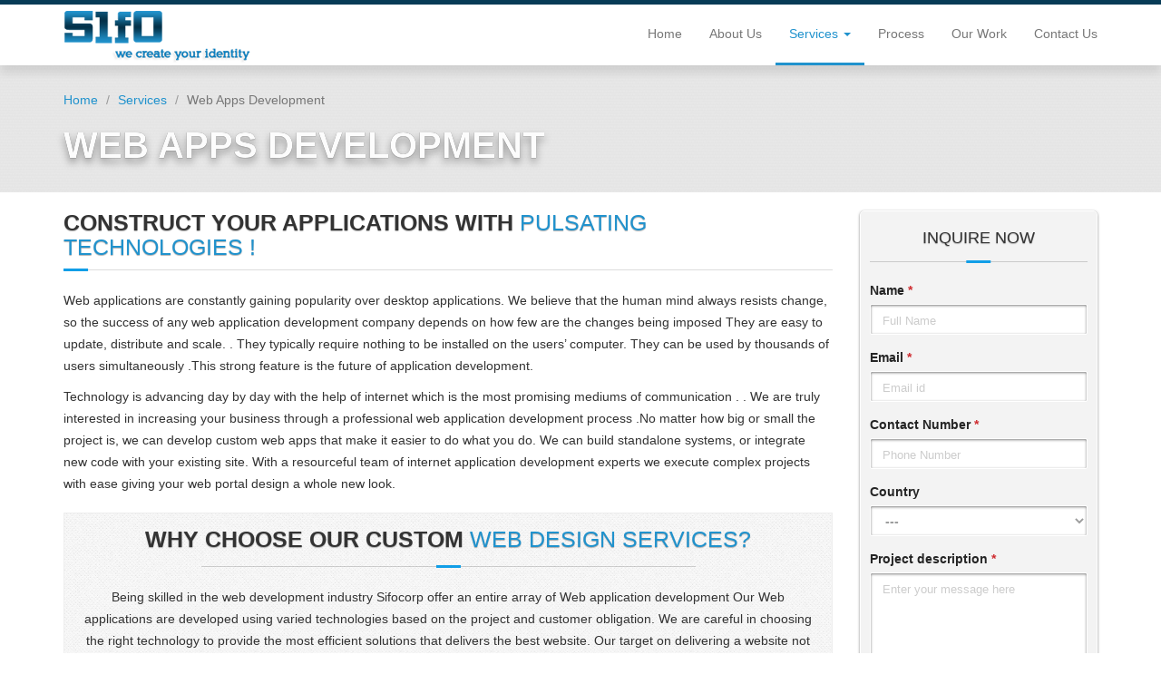

--- FILE ---
content_type: text/html
request_url: http://sifocorp.com/web-app-development.html
body_size: 35544
content:
<!DOCTYPE html>
<html lang="en">
<head>
<meta charset="utf-8">
<meta http-equiv="X-UA-Compatible" content="IE=edge">
<meta name="viewport" content="width=device-width, initial-scale=1">  
<link type="image/x-icon" href="assets/images/favicon.ico" rel="shortcut icon">
<meta name="description" content="sifo corp - providing Web application Development Services and Software Development Services"/>
<meta name="keywords" content="Sifo, web apps design, web application developement, web based apps, Web based appliaction development comapny in melbourne victoria Australia"/>
<meta name="robots" content="index,follow" />
<link rel="canonical" href="http://www.sifocorp.com/web-app-development.html" />
<title>Web Application Development Company, application Development -Sifocorp</title>

<!-- Bootstrap -->
<link href="assets/css/bootstrap.min.css" rel="stylesheet">
<link href="assets/css/animate.css" rel="stylesheet">
<link href="assets/css/custom.css" rel="stylesheet">
<link href="assets/css/icons.css" rel="stylesheet">
<link href="assets/css/font-awesome.css" rel="stylesheet">
<link href="assets/css/prettyPhoto.css" rel="stylesheet">

<!-- Owl Carousel CSS -->
<link href="assets/css/owl.carousel.css" rel="stylesheet" media="screen">
<link href="assets/css/owl.theme.css" rel="stylesheet" media="screen">
<link href="assets/css/owl.transitions.css" rel="stylesheet" media="screen">

<!-- Enquiry Form CSS -->
<link rel="stylesheet" href="assets/css/form.css">

<!-- HTML5 Shim and Respond.js IE8 support of HTML5 elements and media queries -->
<!-- WARNING: Respond.js doesn't work if you view the page via file:// -->
<!--[if lt IE 9]>
      <script src="https://oss.maxcdn.com/html5shiv/3.7.2/html5shiv.min.js"></script>
      <script src="https://oss.maxcdn.com/respond/1.4.2/respond.min.js"></script>
    <![endif]-->
</head>
<body>
<header id="sifo-header" class="sifo-header sifo-header-large header fadein scaleInv anim_1 header_bg">
  <div class="top-section"></div>
  <div class="container">
    <div class="row">
      <div class="col-md-12"> 
        <!-- Main Menu -->
        <nav class="navbar navbar-default header" role="navigation">
          <div class="navbar-header"> <a href="index.html"><img class="logo" src="assets/images/sifo.png" alt="sifo"></a>
            <button type="button" class="navbar-toggle" data-toggle="collapse" data-target=".navbar-ex1-collapse"> <span class="sr-only">Toggle navigation</span> <span class="icon-bar"></span> <span class="icon-bar"></span> <span class="icon-bar"></span> </button>
          </div>
          <!-- Collect the nav links, forms, and other content for toggling -->
          <div class="collapse navbar-collapse navbar-ex1-collapse">
            <ul class="nav navbar-nav navbar-right">
              <li><a href="index.html">Home</a></li>
              <li><a href="about.html">About Us</a></li>
              <li class="dropdown active"><a href="#" class="dropdown-toggle js-activated" data-toggle="dropdown">Services <b class="caret"></b></a>
                <ul class="dropdown-menu">
                  <li><a class="trigger" href="web-development.html">Website Development</a></li>
                  <li><a class="trigger" href="cms-development.html">C-M-S Development</a></li>
                  <li><a class="trigger" href="ecommerce-development.html">E-Commerce Development</a></li>
                  <li><a class="trigger" href="mobile-app-development.html">Mobile Apps Development</a></li>
                  <li class="active"><a class="trigger" href="web-app-development.html">Web Apps Development</a></li>                  <li><a class="trigger" href="software-development.html">Software Development</a></li>
                  <li><a class="trigger" href="seo-services.html">SEO & SEM Services </a></li>
                  <li><a class="trigger" href="graphic-printing-works.html">Graphic Designing &amp; Printing works</a></li>
<li><a class="trigger" href="website-maintenance.html">Maintenance & Support</a></li>
                </ul>
              </li>
              <li><a href="process.html">Process</a></li>
              <li><a href="portfolio.html">Our Work</a></li>
              <li><a href="contact.html">Contact Us</a></li>
            </ul>
          </div>
          <!-- /.navbar-collapse --> 
        </nav>
      </div>
    </div>
  </div>
</header>
<section class="sifo-waypoint" data-animate-down="sifo-header-small header-1" data-animate-up="sifo-header-large header-1"> 
  
  <!-- Breadcrumb -->
  <div class="breadcrumb-box">
    <div class="container">
      <ul class="breadcrumb">
        <li><a href="index.html">Home</a></li>
        <li><a href="services.html">Services</a> </li>
        <li class="active">Web Apps Development</li>
      </ul>
      <h1> Web Apps Development</h1>
    </div>
  </div>
  
  <!-- Content Area -->
  <div class="content-inner">
    <div class="container">
    
    
    
      <div class="row">
        <div class="col-lg-9">
          <h2> construct your applications with  <span>pulsating technologies !</span></h2>
          <div class="clearfix"> <span class="section_title_line_full"></span> </div>
          <p>Web applications are constantly gaining popularity over desktop applications.  We believe that the human mind always resists change, so the success of any web application development company depends on how few are the changes being imposed They are easy to update, distribute and scale. . They typically require nothing to be installed on the users’ computer. They can be used by thousands of users simultaneously .This strong feature is the future of application development.</p>
  <p>Technology is advancing day by day with the help of internet which is the most promising mediums of communication . . We are truly interested in increasing your business through a professional web application development process .No matter how big or small the project is, we can develop custom web apps that make it easier to do what you do. We can build standalone systems, or integrate new code with your existing site. With a resourceful team of internet application development experts we execute complex projects with ease giving your web portal design a whole new look.</p>
          
          
          
          <div class="content_highlights">
            <h2>Why choose our custom <span>web design services?</span></h2>
            <div class="clearfix">
              <div class="lt_title_line"></div>
            </div>
            <p> Being skilled in the web development industry Sifocorp offer an entire array of Web application development Our Web applications are developed using varied technologies based on the project and customer obligation. We are careful in choosing the right technology to provide the most efficient solutions that delivers the best website. Our target on delivering a website not only produces income, but also cracks your business problems.</p>
          </div>
          <div class="section_seperation">
            <h2><span>Our Web Application Developement </span> Services include :</h2>
            <div class="clearfix"> <span class="section_title_line_full"></span> </div>
            <div class="service-promise">
           
            <ul>
              <li><i class="sifo-list"></i> Professional& Experienced programmers for developing web applications</li>
              <li><i class="sifo-list"></i> Provide Privacy & Security for the project </li>
              <li><i class="sifo-list"></i> On- time delivery and</li>
              <li><i class="sifo-list"></i> 24/7 Support</li>
             
            </ul>
     	   </div>
           
           <p><strong>If you would like a more custom solution, please submit your requirements.</strong></p>
          </div>
          
          
          
                
          
        </div>
        <div class="col-lg-3 side_bar">
          <div class="quick_form">
            <form role="form" class="quick_inquire contact_form" id="form" method="post"  action="bat/mail_sent_project.php?btn=1">
              <h3 class="text-center">Inquire Now</h3>
              <div class="lt_title_line"></div>
             
             
               <div class="success_wrapper">
                 <div class="success-message">Your Enquiry Submitted Successfully</div>
               </div>
       		
          
                
             
              <div class="form-group">
              
               <label class="name"> Name  <span class="required">*</span>
                    <span class="your-name">
                    <input type="text" class="form-control" placeholder="Full Name" id="contact_name" data-constraints="@Required @JustLetters">
                    
                    </span>
                     <span class="empty-message">*This field is required.</span> <span class="error-message">*This is not a valid name.</span>
                  </label>
               
              </div>
                
              <div class="form-group">
                <label class="email"> Email  <span class="required">*</span>
                  <div class="your-email">
                   <input type="email" id="email" class="form-control" placeholder="Email id" data-constraints="@Required @Email">
                    <span class="empty-message">*This field is required.</span> <span class="error-message">*This is not a valid email.</span> 
                  </div>
               </label>
              
              
              </div>
              <div class="form-group">
                <label class="phone"> Contact Number <span class="required">*</span>
                    <div class="your-url">
                    <input type="text" class="form-control" placeholder="Phone Number" id="contact_number" data-constraints="@Required @JustNumbers">
                     <span class="empty-message">*This field is required.</span> <span class="error-message">*This is not a valid phone.</span>
                    </div>
                 </label>
              
              </div>
              
              <div class="form-group">
              
                 <label class="country"> Country 
                <span class="your-country">
                 <select class="form-control">
                   <option value="">---</option>
                      <option value="Afghanistan">Afghanistan</option>
                      <option value="Albania">Albania</option>
                      <option value="Algeria">Algeria</option>
                      <option value="Andorra">Andorra</option>
                      <option value="Angola">Angola</option>
                      <option value="Antigua and Barbuda">Antigua and Barbuda</option>
                      <option value="Argentina">Argentina</option>
                      <option value="Armenia">Armenia</option>
                      <option value="Aruba">Aruba</option>
                      <option value="Australia">Australia</option>
                      <option value="Austria">Austria</option>
                      <option value="Azerbaijan">Azerbaijan</option>
                      <option value="Bahamas">Bahamas</option>
                      <option value="Bahrain">Bahrain</option>
                      <option value="Bangladesh">Bangladesh</option>
                      <option value="Barbados">Barbados</option>
                      <option value="Belarus">Belarus</option>
                      <option value="Belgium">Belgium</option>
                      <option value="Belize">Belize</option>
                      <option value="Benin">Benin</option>
                      <option value="Bhutan">Bhutan</option>
                      <option value="Bolivia">Bolivia</option>
                      <option value="Bosnia and Herzegovina">Bosnia and Herzegovina</option>
                      <option value="Botswana">Botswana</option>
                      <option value="Brazil">Brazil</option>
                      <option value="Brunei">Brunei</option>
                      <option value="Bulgaria">Bulgaria</option>
                      <option value="Burkina Faso">Burkina Faso</option>
                      <option value="Burma">Burma</option>
                      <option value="Burundi">Burundi</option>
                      <option value="Cambodia">Cambodia</option>
                      <option value="Cameroon">Cameroon</option>
                      <option value="Canada">Canada</option>
                      <option value="Cape Verde">Cape Verde</option>
                      <option value="Central African Republic">Central African Republic</option>
                      <option value="Chad">Chad</option>
                      <option value="Chile">Chile</option>
                      <option value="China">China</option>
                      <option value="Colombia">Colombia</option>
                      <option value="Comoros">Comoros</option>
                      <option value="Congo, Democratic Republic of the">Congo, Democratic Republic of the</option>
                      <option value="Congo, Republic of the">Congo, Republic of the</option>
                      <option value="Costa Rica">Costa Rica</option>
                      <option value="Cote d'Ivoire">Cote d'Ivoire</option>
                      <option value="Croatia">Croatia</option>
                      <option value="Cuba">Cuba</option>
                      <option value="Curacao">Curacao</option>
                      <option value="Cyprus">Cyprus</option>
                      <option value="Czech Republic">Czech Republic</option>
                      <option value="Denmark">Denmark</option>
                      <option value="Djibouti">Djibouti</option>
                      <option value="Dominica">Dominica</option>
                      <option value="Dominican Republic">Dominican Republic</option>
                      <option value="East Timor (see Timor-Leste)">East Timor (see Timor-Leste)</option>
                      <option value="Ecuador">Ecuador</option>
                      <option value="Egypt">Egypt</option>
                      <option value="El Salvador">El Salvador</option>
                      <option value="Equatorial Guinea">Equatorial Guinea</option>

                      <option value="Eritrea">Eritrea</option>
                      <option value="Estonia">Estonia</option>
                      <option value="Ethiopia">Ethiopia</option>
                      <option value="Fiji">Fiji</option>
                      <option value="Finland">Finland</option>
                      <option value="France">France</option>
                      <option value="Gabon">Gabon</option>
                      <option value="Gambia, The">Gambia, The</option>
                      <option value="Georgia">Georgia</option>
                      <option value="Germany">Germany</option>
                      <option value="Ghana">Ghana</option>
                      <option value="Greece">Greece</option>
                      <option value="Grenada">Grenada</option>
                      <option value="Guatemala">Guatemala</option>
                      <option value="Guinea">Guinea</option>
                      <option value="Guinea-Bissau">Guinea-Bissau</option>
                      <option value="Guyana">Guyana</option>
                      <option value="Haiti">Haiti</option>
                      <option value="Holy See">Holy See</option>
                      <option value="Honduras">Honduras</option>
                      <option value="Hong Kong">Hong Kong</option>
                      <option value="Hungary">Hungary</option>
                      <option value="Iceland">Iceland</option>
                      <option value="India">India</option>
                      <option value="Indonesia">Indonesia</option>
                      <option value="Iran">Iran</option>
                      <option value="Iraq">Iraq</option>
                      <option value="Ireland">Ireland</option>
                      <option value="Israel">Israel</option>
                      <option value="Italy">Italy</option>
                      <option value="Jamaica">Jamaica</option>
                      <option value="Japan">Japan</option>
                      <option value="Jordan">Jordan</option>
                      <option value="Kazakhstan">Kazakhstan</option>
                      <option value="Kenya">Kenya</option>
                      <option value="Kiribati">Kiribati</option>
                      <option value="Korea, North">Korea, North</option>
                      <option value="Korea, South">Korea, South</option>
                      <option value="Kosovo">Kosovo</option>
                      <option value="Kuwait">Kuwait</option>
                      <option value="Kyrgyzstan">Kyrgyzstan</option>
                      <option value="Laos">Laos</option>
                      <option value="Latvia">Latvia</option>
                      <option value="Lebanon">Lebanon</option>
                      <option value="Lesotho">Lesotho</option>
                      <option value="Liberia">Liberia</option>
                      <option value="Libya">Libya</option>
                      <option value="Liechtenstein">Liechtenstein</option>
                      <option value="Lithuania">Lithuania</option>
                      <option value="Luxembourg">Luxembourg</option>
                      <option value="Macau">Macau</option>
                      <option value="Macedonia">Macedonia</option>
                      <option value="Madagascar">Madagascar</option>
                      <option value="Malawi">Malawi</option>
                      <option value="Malaysia">Malaysia</option>
                      <option value="Maldives">Maldives</option>
                      <option value="Mali">Mali</option>
                      <option value="Malta">Malta</option>
                      <option value="Marshall Islands">Marshall Islands</option>
                      <option value="Mauritania">Mauritania</option>
                      <option value="Mauritius">Mauritius</option>
                      <option value="Mexico">Mexico</option>
                      <option value="Micronesia">Micronesia</option>
                      <option value="Moldova">Moldova</option>
                      <option value="Monaco">Monaco</option>
                      <option value="Mongolia">Mongolia</option>
                      <option value="Montenegro">Montenegro</option>
                      <option value="Morocco">Morocco</option>
                      <option value="Mozambique">Mozambique</option>
                      <option value="Namibia">Namibia</option>
                      <option value="Nauru">Nauru</option>
                      <option value="Nepal">Nepal</option>
                      <option value="Netherlands">Netherlands</option>
                      <option value="Netherlands Antilles">Netherlands Antilles</option>
                      <option value="New Zealand">New Zealand</option>
                      <option value="Nicaragua">Nicaragua</option>
                      <option value="Niger">Niger</option>
                      <option value="Nigeria">Nigeria</option>
                      <option value="North Korea">North Korea</option>
                      <option value="Norway">Norway</option>
                      <option value="Oman">Oman</option>
                      <option value="Pakistan">Pakistan</option>
                      <option value="Palau">Palau</option>
                      <option value="Palestinian Territories">Palestinian Territories</option>
                      <option value="Panama">Panama</option>
                      <option value="Papua New Guinea">Papua New Guinea</option>
                      <option value="Paraguay">Paraguay</option>
                      <option value="Peru">Peru</option>
                      <option value="Philippines">Philippines</option>
                      <option value="Poland">Poland</option>
                      <option value="Portugal">Portugal</option>
                      <option value="Qatar">Qatar</option>
                      <option value="Romania">Romania</option>
                      <option value="Russia">Russia</option>
                      <option value="Rwanda">Rwanda</option>
                      <option value="Saint Kitts and Nevis">Saint Kitts and Nevis</option>
                      <option value="Saint Lucia">Saint Lucia</option>
                      <option value="Saint Vincent and the Grenadines">Saint Vincent and the Grenadines</option>
                      <option value="Samoa">Samoa</option>
                      <option value="San Marino">San Marino</option>
                      <option value="Sao Tome and Principe">Sao Tome and Principe</option>
                      <option value="Saudi Arabia">Saudi Arabia</option>
                      <option value="Senegal">Senegal</option>
                      <option value="Serbia">Serbia</option>
                      <option value="Seychelles">Seychelles</option>
                      <option value="Sierra Leone">Sierra Leone</option>
                      <option value="Singapore">Singapore</option>
                      <option value="Sint Maarten">Sint Maarten</option>
                      <option value="Slovakia">Slovakia</option>
                      <option value="Slovenia">Slovenia</option>
                      <option value="Solomon Islands">Solomon Islands</option>
                      <option value="Somalia">Somalia</option>
                      <option value="South Africa">South Africa</option>
                      <option value="South Korea">South Korea</option>
                      <option value="South Sudan">South Sudan</option>
                      <option value="Spain">Spain</option>
                      <option value="Sri Lanka">Sri Lanka</option>
                      <option value="Sudan">Sudan</option>
                      <option value="Suriname">Suriname</option>
                      <option value="Swaziland">Swaziland</option>
                      <option value="Sweden">Sweden</option>
                      <option value="Switzerland">Switzerland</option>
                      <option value="Syria">Syria</option>
                      <option value="Taiwan">Taiwan</option>
                      <option value="Tajikistan">Tajikistan</option>
                      <option value="Tanzania">Tanzania</option>
                      <option value="Thailand">Thailand</option>
                      <option value="Timor-Leste">Timor-Leste</option>
                      <option value="Togo">Togo</option>
                      <option value="Tonga">Tonga</option>
                      <option value="Trinidad and Tobago">Trinidad and Tobago</option>
                      <option value="Tunisia">Tunisia</option>
                      <option value="Turkey">Turkey</option>
                      <option value="Turkmenistan">Turkmenistan</option>
                      <option value="Tuvalu">Tuvalu</option>
                      <option value="Uganda">Uganda</option>
                      <option value="Ukraine">Ukraine</option>
                      <option value="United Arab Emirates">United Arab Emirates</option>
                      <option value="United Kingdom">United Kingdom</option>
                      <option value="United States">United States</option>
                      <option value="Uruguay">Uruguay</option>
                      <option value="Uzbekistan">Uzbekistan</option>
                      <option value="Vanuatu">Vanuatu</option>
                      <option value="Venezuela">Venezuela</option>
                      <option value="Vietnam">Vietnam</option>
                      <option value="Yemen">Yemen</option>
                      <option value="Zambia">Zambia</option>
                      <option value="Zimbabwe">Zimbabwe</option>
                
                </select>
                </span>
              
              </label>
              
              </div>
              <div class="form-group">
                	<label class="message"> Project description <span class="required">*</span> 
                <div class="your-message">
                <textarea rows="8" class="form-control" name="message" placeholder="Enter your message here" data-constraints='@Required @Length(min=20,max=999999)'></textarea>
                  <span class="empty-message">*This field is required.</span> <span class="error-message">*min 20 characters required.</span>
                </div>
              </label>
              
              
               
              </div>
              <div class="form-group">
                 <span class=""> <a href="#" class="btn btn-info btn-block btn-lg sifo-button" data-type="submit"> Submit </a> </span>
              </div>
            </form>
          </div>
          <div class="seprate-line"> </div>
          
          
          
          
          
          <div class="skill_icons">
           
           <h3 class="text-center">We <span>also</span></h3>
           <div class="lt_title_line"></div>
           
          	<ul class="list-unstyled we_also">
              <li><span class="iconHovr color_grn"><i class="fa fa-html5 fa-lg"></i>  </span> </li>
              <li><span class="iconHovr color_red"><i class="fa fa-css3 fa-lg"></i>  </span> </li>
              <li><span class="iconHovr color_cyn"><i class="fa fa-drupal fa-lg"></i>  </span> </li>
              <li><span class="iconHovr"><i class="fa fa-wordpress fa-lg"></i>  </span> </li>
              <li><span class="iconHovr color_red"><i class="fa fa-joomla fa-lg"></i>  </span> </li>
              <li><span class="iconHovr"><i class="fa fa-jsfiddle fa-lg"></i>  </span> </li>
              <li><span class="iconHovr color_grn"><i class="fa fa-shopping-cart fa-lg"></i>  </span> </li>
            </ul>
              
          </div>
          
          
          
          
        </div>
      </div>
    </div>
  </div>
</section>

<!-- Footer  -->
<footer class="footer">
  <div class="container">
    <div class="row"> 
      <!-- Widget Area 1 -->
      
      <div class="col-md-2">
        <div class="footer-widget">
          <h4>Quick Links</h4>
          <div class="clearfix">
            <div class="footer_title_line"></div>
          </div>
          <ul class=" qui_link">
             <li><a href="index.html"><i class="fa fa-angle-double-right"></i>Home</a></li>
            <li><a href="services.html"><i class="fa fa-angle-double-right"></i>Services</a></li>
            <li><a href="plans.html"><i class="fa fa-angle-double-right"></i>packages</a></li>
            <li><a href="portfolio.html"><i class="fa fa-angle-double-right"></i>Our Work</a></li>
            <li><a href="contact.html"><i class="fa fa-angle-double-right"></i>Contact Us</a></li>
            <li><a href="sitemap.html"><i class="fa fa-angle-double-right"></i>SiteMap</a></li>
          </ul>
        </div>
      </div>
      <div class="col-md-4">
        <div class="footer-widget">
          <h4>Our Services</h4>
          <div class="clearfix">
            <div class="footer_title_line"></div>
          </div>
          <div class="service-link">
            <ul>
              <li><a href="web-development.html" class="sifo-button">Web Development</a></li>
              <li><a href="cms-development.html" class="sifo-button">CMS Development</a></li>
              <li><a href="web-app-development.html" class="sifo-button">Web Application</a></li>
              <li><a href="mobile-app-development.html" class="sifo-button">Mobile Application</a></li>
              <li><a href="software-development.html" class="sifo-button">Software Development</a></li>
              <li><a href="graphic-printing-works.html" class="sifo-button">Graphic Designing</a></li>
              <li><a href="ecommerce-development.html" class="sifo-button">E-commerce</a></li>
              <li><a href="seo-services.html" class="sifo-button">SEO & SEM</a></li>
            </ul>
          </div>
        </div>
      </div>
      <div class="col-md-3">
        <div class="footer-widget">
          <h4>Our Client Says</h4>
          <div class="clearfix">
            <div class="footer_title_line"></div>
          </div>
          <div class="client-testimonial-caruosel">
            <div id="client-testimonial" class="client-testimonial">
              <div class="item">
                <div class="testimonial">
                  <p><i class="fa fa-quote-left"></i> They are simple the best company for you. They helped us with all of our things, issues , and many more! Sympathy, speed, understanding and infinite patience. And they are still helping us now , after we gave them the money. Thanks you so much.<i class="fa fa-quote-right"></i></p>
                </div>
                <p class="name">Anu - <span class="position">DF India</span></p>
              </div>
              <div class="item">
                <div class="testimonial">
                  <p><i class="fa fa-quote-left"></i> I have been always awed with Sifo corp professionalism and efficiency. Work has been done on-time for a reasonable cost and our profile took its shape within days. Now we have proficient and convincing website for our company <i class="fa fa-quote-right"></i></p>
                </div>
                <p class="name"> Rakesh Sharma - <span class="position">Craft Galore</span></p>
              </div>
              
              <div class="item">
                <div class="testimonial">
                  <p><i class="fa fa-quote-left"></i> They performed over and beyond our expectations, They directed us into the modern world also understood our business and created our website, as a result it helped us in bond with new partners. <i class="fa fa-quote-right"></i></p>
                </div>
                <p class="name"> Karthik -  <span class="position">PDTC</span></p>
              </div>
              
              <div class="item">
                <div class="testimonial">
                  <p><i class="fa fa-quote-left"></i>We  want to thank you for the amazing website that you created for us  You picked up our need very quickly and came up with almost the finished article we are running today. And we Already attratted new customers.<i class="fa fa-quote-right"></i></p>
                </div> <p class="name"> Prabhu -  <span class="position"> Colour Purple</span></p>
              </div>
              
              
            </div>
            <!-- //client-testimonial -->
            
            <div class="customNavigation client-testimonial-navigation"> <a class="next"><i class="fa fa-angle-right"></i></a> <a class="prev"><i class="fa fa-angle-left"></i></a> </div>
            <!-- //client-testimonial-navigation --> 
            
          </div>
        </div>
      </div>
      <div class="col-md-3">
        <div class="footer-widget">
          <h4>Get in Touch</h4>
          <div class="clearfix">
            <div class="footer_title_line"></div>
          </div>
          <div class="contact-widget">
            <p class="visible-lg visible-md "><i class="sifo-telephone pull-left widget-icon"></i>+61 430 876 644 -(Australia) </p>
            <p class="visible-sm visible-xs"><i class="sifo-telephone pull-left widget-icon"></i><a href="tel:+61430876644">+61 430 876 644 -(Australia)</a> </p>
            <p><i class="sifo-envelope pull-left widget-icon"></i><a href="mailto:info@sifocorp.com">info@sifocorp.com</a></p>
            <p class="visible-lg visible-md "><i class="sifo-telephone pull-left widget-icon"></i>+91 044 2616 4399 -(India) </p>
            <p class="visible-sm visible-xs"><i class="sifo-telephone pull-left widget-icon"></i><a href="tel:+914426164399">+91 044 2616 4399 -(India)</a> </p>
            <p><i class="sifo-envelope pull-left widget-icon"></i><a href="mailto:support@sifocorp.com">support@sifocorp.com</a></p>
          </div>
          
          <div id="contact" class="contact show">
             <div id="contact-area" class="contact-area">
                <nav id="contact-by" class="contact-by">
                  <ul>
                  
                    <li>
                     <a href="https://www.facebook.com/SifoCorporation/" target="_blank">
                      <span class="icon-span"><i class="fa fa-facebook"></i></span>
                      <span class="icon-roll"><i class="fa fa-facebook"></i></span>
                     </a>
                    </li>
                    
                   
                     <li>
                     <a href="https://www.linkedin.com/company/sifo-corporation/" target="_blank">
                      <span class="icon-span"><i class="fa fa-linkedin"></i></span>
                      <span class="icon-roll"><i class="fa fa-linkedin"></i></span>
                     </a>
                    </li>
                    
                   
                    <li>
                     <a href="https://plus.google.com/+Sifocorp/" target="_blank">
                      <span class="icon-span"><i class="fa fa-google-plus"></i></span>
                       <span class="icon-roll"><i class="fa fa-google-plus"></i></span>
                     </a>
                    </li>
                    
                    <li>
                     <a href="https://twitter.com/sifocorp/" target="_blank">
                      <span class="icon-span"><i class="fa fa-twitter"></i></span>
                      <span class="icon-roll"><i class="fa fa-twitter"></i></span>
                     </a>
                    </li>
                    
                 
                  </ul>
                </nav>
              </div>
          </div>
        </div>
      </div>
    </div>
  </div>
  <div class="bg-color black fixed-padding">
    <div class="container">
      <div class="row">
        <div class="col-md-12 text-center">
          <div class="copyright-section"> <p>Copyright &copy; 2019,  All rights reserved by Sifo Corp. <span class="mob_pri_btns"><span>|</span> <a href="privacy-policy.html">Private Policy</a> | <a href="terms-condition.html">Terms of use</a> </span>
          </div>
        </div>
      </div>
    </div>
  </div>
</footer>
<a href="#0" class="cd-top">Top</a>

<!-- jQuery (necessary for Bootstrap's JavaScript plugins) --> 
<script src="assets/js/jquery.min.js"></script> 
<!-- Include all compiled plugins (below), or include individual files as needed --> 
<script src="assets/js/bootstrap.min.js"></script> 
<script src="assets/js/bootstrap-hover-dropdown.js"></script><script src="assets/js/customize.js"></script> 
<script src="assets/js/owl.carousel.min.js"></script> 
<script src="assets/js/jquery.prettyPhoto.js"></script>
<script type="text/javascript">
 $('.js-activated').dropdownHover().dropdown();
</script>

<script>
  (function(i,s,o,g,r,a,m){i['GoogleAnalyticsObject']=r;i[r]=i[r]||function(){
  (i[r].q=i[r].q||[]).push(arguments)},i[r].l=1*new Date();a=s.createElement(o),
  m=s.getElementsByTagName(o)[0];a.async=1;a.src=g;m.parentNode.insertBefore(a,m)
  })(window,document,'script','//www.google-analytics.com/analytics.js','ga');

  ga('create', 'UA-68203585-1', 'auto');
  ga('send', 'pageview');

</script>
<script src="assets/js/TMForm2.js"></script>
</body>
</html>

--- FILE ---
content_type: text/css
request_url: http://sifocorp.com/assets/css/custom.css
body_size: 54923
content:
h1, h2, h3, h4, h5, h6 {
	margin-top: 10px;
	font-family: Arial, Helvetica, sans-serif;
	font-weight: 400;
	text-transform: uppercase;
	text-shadow: 0 1px 1px rgba(0,0,0,.3)
}
h1 {font-size: 28px}
h2 {font-size: 25px}
h3 {font-size: 21px}
h4 {font-size: 18px}
h5, h6 {font-size: 16px}
h1 span, h2 span, h3 span, h4 span, h5 span, h6 span {font-weight: 500;	color: #2092cd}
a {
	color: #2092cd;
	text-decoration: none
}
a, a:active, a:focus, a:hover {
	outline: 0
}
a:hover {
	color: #00629b;
	text-decoration: none
}
img {
	display: block;
	max-width: 100%;
	height: auto
}
p {
	line-height: 24px
}
hr {
	margin-bottom: 5px;
	margin-top: 5px
}
.icon-4x {
	font-size: 50px
}
.icon-5x {
	font-size: 5em
}
.icon-6x {
	font-size: 20px
}
input[type=number]::-webkit-inner-spin-button {
-webkit-appearance:none;
cursor:pointer;
display:block;
width:14px;
color:#909090;
padding-left:5px;
position:relative;
background:#000!important;
border:1px solid #ebebeb
}
input[type=number]::-webkit-inner-spin-button:before {
-webkit-appearance:none;
content:"+";
position:absolute;
top:0;
right:0;
width:20px;
height:18px;
font-family:monospace;
line-height:19px;
border-left:1px solid #ebebeb;
background:#f6f6f6!important
}
input[type=number]::-webkit-inner-spin-button:after {
-webkit-appearance:none;
content:"-";
position:absolute;
right:0;
top:17px;
height:18px;
width:20px;
font-family:monospace;
line-height:19px;
border-left:1px solid #ebebeb;
border-top:1px solid #ebebeb;
background:#f6f6f6!important
}
header {
	padding: 15px 0;
	background: #fff
}
.sifo-header {
	position: fixed;
	top: 0;
	left: 0;
	padding: 0;
	z-index: 50;
	width: 100%;
	box-shadow: 0 8px 10px rgba(0,0,0,.1);
	-webkit-transform: translateY(0);
	-moz-transform: translateY(0);
	transform: translateY(0);
	-webkit-transition: all .5s;
	-moz-transition: all .5s;
	transition: all .5s
}
.sifo-header-large {
	min-height: 46px
}
.sifo-header-small {
	min-height: 33px;
	-webkit-box-shadow: 0 3px 5px rgba(0,0,0,.1);
	-moz-box-shadow: 0 3px 5px rgba(0,0,0,.1);
	box-shadow: 0 3px 5px rgba(0,0,0,.1);
	border-bottom: 1px solid #E9E9E9
}
.sifo-header-small img {
	max-width: 75%
}
.banner {
	text-align: center
}
.logo {
	float: left;
	-webkit-transition: all .4s ease-out;
	-moz-transition: all .4s ease-out;
	-ms-transition: all .4s ease-out;
	-o-transition: all .4s ease-out;
	transition: all .4s ease-out
}
.navbar-toggle {
	margin-top: 18px
}
.navbar {
	margin-bottom: 0;
	border: 0;
	-webkit-transition: padding .4s ease;
	-moz-transition: padding .4s ease;
	-ms-transition: padding .4s ease;
	-o-transition: padding .4s ease;
	transition: padding .4s ease
}
.sifo-header-large ul, .sifo-header-small ul {
	-webkit-transition: padding .4s ease;
	-moz-transition: padding .4s ease;
	-ms-transition: padding .4s ease;
	-o-transition: padding .4s ease;
	transition: padding .4s ease
}
.sifo-header-small ul li a {
	padding-top: 15px;
	padding-bottom: 15px;
	-webkit-transition: padding .4s ease;
	-moz-transition: padding .4s ease;
	-ms-transition: padding .4s ease;
	-o-transition: padding .4s ease;
	transition: padding .4s ease
}
.navbar-collapse {
	padding-right: 0
}
.navbar-default, .navbar-default .navbar-nav>.active>a, .navbar-default .navbar-nav>.active>a:focus, .navbar-default .navbar-nav>.active>a:hover {
	background-color: #fff
}
.navbar-default .navbar-nav>li>a:focus, .navbar-default .navbar-nav>li>a:hover {
	color: #2092cd
}
.nav>li {
	display: block;
	position: relative
}
.navbar-default .navbar-nav>.open>a, .navbar-default .navbar-nav>.open>a:focus, .navbar-default .navbar-nav>.open>a:hover {
	background: 0 0
}
.sifo-header-large .navbar-nav>li>a {
	padding-bottom: 22px;
	padding-top: 22px;
	line-height: 20px;
	transition: padding .4s ease 0s
}
.dropdown-menu {
	border: 0;
	border-top: 3px solid #2092cd
}
.navbar-nav>li>.dropdown-menu {
	margin-top: 0;
	padding: 0
}
.sifo-header-large .navbar-nav>li>.dropdown-menu, .sifo-header-small .navbar-nav>li>.dropdown-menu {
	margin-top: 0
}
.sifo-header-small .dropdown-menu>li>a {
	padding: 3px 20px
}
.navbar-right .dropdown-menu {
	left: 0;
	right: auto
}
.dropdown-menu>li>a {
	line-height: 2.428571;
	border-top: 1px solid #dbdbdb
}
.dropdown-menu>li>a:focus, .dropdown-menu>li>a:hover {
	border-top: 1px solid transparent;
	background-color: #337ab7;
	color: #fff
}
.sifo-waypoint {
	-webkit-transition: all 300ms cubic-bezier(.55, .085, .68, .53);
	transition: all 300ms cubic-bezier(.55, .085, .68, .53)
}
.navbar a:hover .shopping-cart {
	color: #505050;
	background: #fff
}
.shopping {
	float: right;
	margin-left: 13px
}
.shopping-cart {
	padding-top: 2px;
	color: #505050;
	font-size: 19px;
	border: 2px solid #e3e3e3;
	height: 39px;
	width: 41px;
	line-height: 34px;
	text-align: center;
	float: left;
	margin-left: 5px;
	-webkit-border-radius: 7px;
	-moz-border-radius: 7px;
	border-radius: 7px;
	-webkit-transition: all .2s ease-out;
	-moz-transition: all .2s ease-out;
	-ms-transition: all .2s ease-out;
	-o-transition: all .2s ease-out;
	transition: all .2s ease-out
}
.shopping-cart i {
	display: inline-block!important
}
.shopping-hover-cart {
	position: absolute;
	top: 0;
	right: 0;
	z-index: 20;
	background: #fff;
	height: 50px;
	width: 168px;
	padding: 9px 0 0 9px;
	border-radius: 5px;
	border: 1px solid #e9e9e9;
	display: none;
	opacity: 0;
	-webkit-transition: all .2s ease-out;
	-moz-transition: all .2s ease-out;
	-ms-transition: all .2s ease-out;
	-o-transition: all .2s ease-out;
	transition: all .2s ease-out
}
.header .shopping-hover-cart, .header-3 .shopping-hover-cart, .header-6 .shopping-hover-cart {
	top: 60px
}
.shopping:hover .shopping-hover-cart {
	display: block;
	opacity: 1
}
.shopping-hover-cart i {
	font-size: 26px;
	color: #505050;
	margin-right: 5px;
	margin-top: 2px
}
.shopping-hover-cart p {
	font-size: 15px;
	font-weight: 700;
	line-height: 17px;
	color: #505050;
	margin: 0;
	padding: 0
}
.shopping-hover-cart span {
	display: block;
	font-size: 12px;
	line-height: 13px;
	color: #505050
}
.dropdown-menu>.dropdown {
	position: relative
}
.dropdown-menu>.dropdown>.dropdown-menu {
	position: absolute;
	top: 0;
	left: 100%;
	display: none;
	float: left;
	min-width: 160px;
	padding: 0;
	margin: 2px 0 0;
	list-style: none;
	font-size: 14px;
	background-color: #f7f7f7;
	-webkit-box-shadow: 0 6px 12px rgba(0,0,0,.175);
	box-shadow: 0 6px 12px rgba(0,0,0,.175);
	background-clip: padding-box
}
.dropdown-menu li:hover ul.dropdown-menu {
	display: block
}
.top-section {
	background: #073b56;
	height: 5px
}
.navbar-default .navbar-nav>.active>a, .navbar-default .navbar-nav>.active>a:focus, .navbar-default .navbar-nav>.active>a:hover {
	border-bottom: 3px solid #2092cd;
	color: #2092cd
}
.navbar-nav>li>a {
	padding-bottom: 22px;
	padding-top: 22px;
	line-height: 20px
}
.nav>li>a {
	display: block;
	padding: 10px 15px;
	position: relative
}
.buton-text a, .buton-text a:hover {
	color: #fff;
	font-size: 13px;
	font-family: 'Source Sans Pro'
}
.buton {
	font-size: 16px;
	font-weight: 600;
	border: none;
	color: #fff;
	cursor: pointer;
	padding: 5px 15px;
	display: inline-block;
	text-transform: uppercase;
	letter-spacing: 1px;
	outline: 0;
	position: relative;
	z-index: 1;
	-webkit-border-radius: 5px;
	-moz-border-radius: 5px;
	border-radius: 5px;
	-webkit-transition: all .3s;
	-moz-transition: all .3s;
	transition: all .3s;
	margin: 5px 0
}
.buton a:link {
	color: #f9faf9;
	text-decoration: none;
	font-weight: 600
}
.buton a:hover, .buton a:visited {
	color: #f9faf9;
	text-decoration: none
}
.buton:after {
	content: '';
	position: absolute;
	z-index: -1;
	-webkit-transition: all .3s;
	-moz-transition: all .3s;
	transition: all .3s
}
.buton:before {
	speak: none;
	font-style: normal;
	font-weight: 400;
	font-variant: normal;
	text-transform: none;
	line-height: 1;
	position: relative;
	-webkit-font-smoothing: antialiased
}
.buton-large {
	padding: 19px 32px!important;
	font-size: 16px!important
}
.buton-medium {
	padding: 17px 32px!important;
	font-size: 15px!important
}
.buton-small {
	padding: 14px 32px!important;
	font-size: 14px!important
}
.buton-mini {
	padding: 12px 32px!important;
	font-size: 13px!important
}
footer {
	background: url(../images/footer-pttrn.png) #202020;
	padding-top: 30px;
	color: #9b9b9b
}
footer .col-md-3 {
	padding-bottom: 5px
}
footer h4 {
	color: #fefefe;
	font-family: "Source Sans Pro", sans-serif;
	margin-bottom: 20px;
	font-weight: lighter
}
.footer-widget {
	overflow: hidden
}
.footer-widget ul {
	padding: 0
}
.footer-widget ul li {
	padding-bottom: 12px;
	list-style-type: none
}
.footer-widget .qui_link i {
	font-size: 18px;
	padding-top: 3px;
	padding-right: 12px;
	color: #2092cd;
	-webkit-transition: all .2s ease-in-out;
	-moz-transition: all .2s ease-in-out;
	-ms-transition: all .2s ease-in-out;
	-o-transition: all .2s ease-in-out;
	transition: all .2s ease-in-out
}
.footer-widget .qui_link a:hover i {
	padding-left: 10px;
	color: #d2d2d2
}
.contact-widget a:hover, .copyright-section a:hover, .footer-widget ul li a:hover {
	color: #fff
}
.footer-widget .popular-post {
	margin-bottom: 25px
}
.footer-widget .popular-post img {
	height: 64px;
	width: 72px;
	float: left;
	margin-right: 15px
}
.footer-widget .popular-post h6, .footer-widget .popular-post h6 a {
	font-family: "Source Sans Pro", sans-serif;
	color: #b3b3b3;
	font-weight: 600;
	text-shadow: none;
	margin-bottom: 0
}
.footer-widget .popular-post h6 a:hover {
	color: #fff
}
.footer-widget .popular-post .popular-date {
	color: #707070;
	font-size: 12px;
	margin: 0
}
.footer-widget .popular-post .popular-author, .footer-widget .popular-post .popular-author a {
	color: #aaa;
	font-size: 12px;
	margin: 0
}
.footer-widget .twitter-widget .tweet {
	font-size: 13px;
	color: #aaa;
	margin-bottom: 25px
}
.footer-widget .twitter-widget .tweet p {
	display: block;
	padding-left: 32px;
	font-size: 13px;
	color: #aaa
}
.footer-widget .twitter-widget .tweet a {
	font-size: 14px;
	color: #6f6f6f
}
.footer-widget .twitter-widget .tweet a:hover {
	font-size: 14px;
	color: #fff
}
.footer-widget .twitter-widget .bird {
	color: #727272
}
.footer-widget .contact-widget p {
	color: #aaa;
	padding-bottom: 10px
}
.footer-widget .widget-icon {
	color: #727272;
	font-size: 23px;
	padding-right: 10px;
	padding-bottom: 10px
}
.footer-widget .sifo-tag-cloud, .footer-widget .sifo-tag-cloud ul {
	overflow: hidden
}
.footer-widget .sifo-tag-cloud ul li {
	float: left;
	margin: 13px 5px 0 0;
	height: 27px
}
.footer-widget .sifo-tag-cloud ul li a {
	padding: 10px 17px;
	color: #cacaca;
	font-size: 12px;
	-webkit-border-radius: 3px;
	-moz-border-radius: 3px;
	border-radius: 3px;
	background: #323232;
	position: relative
}
.footer-widget .sifo-tag-cloud ul li:hover a {
	background: #2092cd;
	color: #fff
}
.footer-widget .textwidget {
	color: #aaa;
	margin-bottom: 20px
}
.socialbox {
	display: inline-block;
	width: 37px;
	height: 37px;
	border: 1px solid #333;
	border-radius: 100%;
	background: 0 0;
	margin-right: 6px;
	font-size: 16px;
	text-align: center;
	padding-top: 7px
}
.socialbox i {
	color: #8c8c8c
}
.social-widget {
	text-align: right
}
.social-widget a:hover .socialbox {
	border-color: #333
}
.social-widget a:hover .socialbox i {
	color: #8c8c8c
}
.footer-widget .popular-post h6 a, .footer-widget .sifo-tag-cloud ul li a, .footer-widget .socialbox, .footer-widget .twitter-widget .tweet a, .socialbox i {
	-webkit-transition: all .4s ease-out;
	-moz-transition: all .4s ease-out;
	-ms-transition: all .4s ease-out;
	-o-transition: all .4s ease-out;
	transition: all .4s ease-out
}
.fb {
	border-color: #3b5998;
	transition: all .4s ease-out
}
.fb i {
	color: #3b5998
}
.tw {
	border-color: #00acee;
	transition: all .4s ease-out
}
.tw i {
	color: #00acee
}
.gp {
	border-color: #dd4b39;
	transition: all .4s ease-out
}
.gp i {
	color: #dd4b39
}
.lin {
	border-color: #0177b5;
	transition: all .4s ease-out
}
.lin i {
	color: #0177b5
}
.contact {
	min-height: 100%;
	position: relative;
	width: 100%;
	z-index: 1;
	margin-top: 70px
}
.contact-area {
	position: relative;
	width: auto
}
.contact-by {
	height: 64px;
	left: 0;
	margin-top: -64px;
	position: absolute;
	top: 50%;
	width: 350px
}
.contact-by ul:after {
	clear: both;
	content: "";
	display: block
}
.contact-by ul {
	margin-bottom: 0
}
.contact-by ul li {
	float: left;
	height: 64px;
	opacity: 0;
	overflow: hidden;
	position: relative;
	transform: translate3d(0, 300%, 0);
	width: 64px;
	padding-bottom: 0
}
.contact.show .contact-by ul li {
	opacity: 1;
	transform: translate3d(0, 0, 0)
}
.contact-by ul li:nth-child(1) {
	transition: all .55s cubic-bezier(.19, 1, .22, 1) 0s
}
.contact-by ul li:nth-child(2) {
	transition: all .55s cubic-bezier(.19, 1, .22, 1) .15s
}
.contact-by ul li:nth-child(3) {
	transition: all .55s cubic-bezier(.19, 1, .22, 1) .3s
}
.contact-by ul li:nth-child(4) {
	transition: all .55s cubic-bezier(.19, 1, .22, 1) .45s
}
.contact-by ul li:nth-child(5) {
	transition: all .55s cubic-bezier(.19, 1, .22, 1) .6s
}
.contact-by .icon-span {
	background: #2092cd;
	border-radius: 50%;
	box-shadow: 1px 1px 0 rgba(255,255,255,.35) inset;
	color: #111;
	cursor: pointer;
	display: block;
	font-size: 22px;
	height: 44px;
	left: 0;
	line-height: 44px;
	margin-left: 0;
	margin-top: -32px;
	opacity: 0;
	overflow: hidden;
	position: absolute;
	text-align: center;
	text-shadow: 5px 5px 7px rgba(0,0,0,.35);
	top: 50%;
	transform: scale(.5);
	-webkit-transform: scale(.5);
	transition: all .35s ease-in-out 0s;
	-webkit-transition: all .35s ease-in-out 0s;
	width: 44px
}
.icon-span:after {
	background: rgba(0,0,0,.15);
	content: " ";
	display: block;
	height: 64px;
	left: 50%;
	margin-left: -8px;
	margin-top: -8px;
	position: absolute;
	top: 50%;
	transform: rotate(45deg);
	-webkit-transform: rotate(45deg);
	width: 64px
}
.contact-by .icon-roll {
	background: #1B1B1B;
	border-radius: 50%;
	box-shadow: 1px 1px 0 rgba(255,255,255,.05) inset;
	color: #2092cd;
	cursor: pointer;
	display: block;
	font-size: 18px;
	height: 44px;
	line-height: 44px;
	margin-left: 0;
	text-align: center;
	overflow: hidden;
	transition: all .35s ease-in-out 0s;
	width: 44px;
	text-shadow: 1px 1px #161616, 2px 2px #161616, 3px 3px #161616, 4px 4px #161616, 5px 5px #161616, 6px 6px #161616, 7px 7px #161616, 8px 8px #161616, 9px 9px #161616, 10px 10px #161616, 11px 11px #161616, 12px 12px #161616, 13px 13px #161616, 14px 14px #171717, 15px 15px #171717, 16px 16px #181818, 17px 17px #191919, 18px 18px #191919, 19px 19px #1a1a1a, 20px 20px #1a1a1a, 21px 21px #1b1b1b, 22px 22px #1c1c1c, 23px 23px #1c1c1c, 24px 24px #1d1d1d, 25px 25px #1d1d1d, 26px 26px #1e1e1e, 27px 27px #1f1f1f, 28px 28px #1f1f1f, 29px 29px #202020, 30px 30px #202020, 31px 31px #212121, 32px 32px #222
}
.contact-by li:hover .icon-span {
	opacity: 1;
	transform: scale(1);
	-webkit-transform: scale(1)
}
.contact-by li:hover .icon-roll {
	opacity: 0;
	transform: scale(.5);
	-webkit-transform: scale(.5)
}
.copyright-section {
	font-size: 12px;
	padding: 5px 0 10px
}
.copyright-section p {
	color: #7d7c7c;
	margin: 8px 0 0
}
.black {
	background: #1a1a1a
}
.copyright-section a {
	padding: 0 5px
}
.services-sec {
	text-align: center;
	margin-top: 10px
}
.services-sec .container {
	position: relative
}
.services-sec span.yellow i {
	background: #f3f3f3;
	box-shadow: 0 0 0 2px #CACACA;
	-moz-box-shadow: 0 0 0 2px #CACACA;
	-webkit-box-shadow: 0 0 0 2px #CACACA
}
.services-sec span.yellow img {
	height: 100%
}
.grey {
	background: #fbfbfb
}
.service-sec span {
	border-left: none;
	display: block;
	color: #c1b06a;
	min-height: 90px
}
.service-sec i {
	width: 0;
	height: 0;
	display: inline-block;
	overflow: hidden;
	border: 2px solid #fff;
	color: #043148;
	line-height: 75px;
	font-size: 34px;
	margin: 70px 0 0;
	-moz-transition: all 2000ms ease;
	-ms-transition: all 2000ms ease;
	-webkit-transition: all 2000ms ease;
	-o-transition: all 2000ms ease;
	transition: all 2000ms ease
}
.service-sec:hover i, .service-sec:hover i.open {
	margin: 20px 0 10px;
	-moz-transition: all 500ms ease;
	-webkit-transition: all 500ms ease;
	-ms-transition: all 500ms ease;
	-o-transition: all 500ms ease;
	transition: all 500ms ease
}
.service-sec i.open {
	width: 80px;
	height: 80px;
	margin: 30px 0 0;
	-moz-transition: all 1000ms ease;
	-webkit-transition: all 1000ms ease;
	-ms-transition: all 1000ms ease;
	-o-transition: all 1000ms ease;
	transition: all 1000ms ease
}
.service-sec h4, .service-sec .title {
	background: url(../images/service-sec-shadow.png) center 0 no-repeat;
	padding-top: 26px;
	font-weight: 400;
	border: 0;
	text-transform: capitalize;
	margin: 0 0 15px;
	color: #393939;
	font-size: 14px
}
.service-sec p {
	margin-bottom: 0;
	line-height: 24px
}
.latestwork {
	padding-left: 40px;
	padding-right: 40px;
	margin: 20px auto
}
.latestwork h3 {
	margin-left: 10px;
	text-shadow: none
}
.carousel-container li:hover img {
	-webkit-transform: scale(1.2);
	-ms-transform: scale(1.2);
	transform: scale(1.2)
}
.carousel-container li img {
	-webkit-transition: all 1s ease-in-out;
	-moz-transition: all 1s ease-in-out;
	-ms-transition: all 1s ease-in-out;
	-o-transition: all 1s ease-in-out;
	transition: all 1s ease-in-out;
	min-height: 212px
}
.carousel-container ul {
	padding: 0;
	list-style: none;
	height: auto;
	margin-bottom: 0
}
.carousel-container li {
	padding: 0 10px 10px
}
.latest-item {
	padding: 13px 13px 10px;
	text-align: center;
	border: 1px solid #e9e9e9;
	-webkit-box-shadow: 0 5px 0 #696969;
	-moz-box-shadow: 0 5px 0 #696969;
	box-shadow: 0 5px 0 #696969;
	-webkit-transition: all .2s ease-in-out;
	-moz-transition: all .2s ease-in-out;
	-ms-transition: all .2s ease-in-out;
	-o-transition: all .2s ease-in-out;
	transition: all .2s ease-in-out;
	margin: 0 0 40px;
	background: #fff
}
.shadow_st1 {
	position: relative
}
.shadow_st1:after, .shadow_st1:before {
	background: #777;
	bottom: 55px;
	box-shadow: 0 15px 10px silver;
	content: "";
	left: 10px;
	max-width: 300px;
	position: absolute;
	top: 80%;
	transform: rotate(-3deg);
	width: 40%;
	z-index: -1
}
.shadow_st1:after {
	left: auto;
	right: 10px;
	transform: rotate(3deg)
}
.latest-item img {
	margin: auto
}
.carousel-container a.next, .carousel-container a.prev {
	width: 40px;
	height: 80px;
	display: block;
	position: absolute;
	top: 114px;
	text-align: center;
	padding-top: 16px
}
.carousel-container a.prev {
	left: 0
}
.carousel-container a.prev.disabled {
	opacity: 0
}
.carousel-container a.next {
	right: 0
}
.carousel-container a.next.disabled {
	opacity: 0
}
.carousel-container a.next.disabled, .carousel-container a.prev.disabled {
	cursor: default
}
.carousel-container a.next span, .carousel-container a.prev span {
	color: #333
}
.carousel-container li:hover .latest-item {
	-webkit-box-shadow: 0 5px 0 #2092cd;
	-moz-box-shadow: 0 5px 0 #2092cd;
	box-shadow: 0 5px 0 #2092cd
}
.widget-thumb {
	position: relative;
	width: 100%;
	height: 100%;
	overflow: hidden;
	display: block
}
.overthumb {
	position: absolute;
	left: 0;
	top: 100%;
	display: block;
	background: #2092cd;
	text-align: center;
	width: 100%;
	height: 100%;
	opacity: 0;
	-webkit-transition: all .2s ease-out;
	-moz-transition: all .2s ease-out;
	-ms-transition: all .2s ease-out;
	-o-transition: all .2s ease-out;
	transition: all .2s ease-out
}
.carousel-icon {
	font-size: 19px;
	display: block;
	position: absolute;
	top: 100%;
	text-align: center;
	width: 100%;
	height: auto;
	opacity: 0;
	-webkit-transition: all .4s ease-out;
	-moz-transition: all .4s ease-out;
	-ms-transition: all .4s ease-out;
	-o-transition: all .4s ease-out;
	transition: all .4s ease-out
}
.lightzoom {
	-webkit-border-radius: 3px;
	-moz-border-radius: 3px;
	border-radius: 3px;
	padding: 14px 10px 11px 14px;
	background: #fff;
	color: #000;
	margin-right: 5px;
	opacity: 1
}
.postlink {
	-webkit-border-radius: 3px;
	-moz-border-radius: 3px;
	border-radius: 3px;
	padding: 14px 14px 11px;
	background: #fff;
	color: #000;
	margin-left: 5px;
	opacity: 1
}
.carousel-container li:hover .overthumb {
	top: 0;
	opacity: .7
}
.carousel-container li:hover .carousel-icon {
	opacity: 1;
	top: 40%
}
.inline-list, .inline-list ul, .strip-list, .strip-list ul {
	margin: 0;
	padding: 0;
	list-style: none
}
.featured-list>li {
	text-align: left
}
.featured-list>li>h3 {
	font-size: 18px;
	line-height: 25px;
	position: relative;
	padding-left: 52px;
	font-weight: 400
}
.featured-list>li>h3>i, .featured-list>li>h3>span {
	font-size: 24px;
	position: absolute;
	left: 0;
	top: 0
}
.featured-list>li>h3>span+a {
	border-left: 1px solid #d1d1d1;
	display: inline-block;
	padding-left: 27px
}
.featured-list>li>p {
	margin-bottom: 25px
}
.featured-list>li h3 {
	padding-left: 80px
}
.featured-list>li h3>i {
	font-size: 32px;
	width: 65px;
	padding: 8px;
	border-right: 1px solid #d1d1d1;
	top: 0;
	bottom: 0
}
.promoIco {
	color: #043148
}
.promos:hover .promoIco {
	color: #2092cd;
	-webkit-transition: all .3s ease-out;
	-moz-transition: all .3s ease-out;
	-ms-transition: all .3s ease-out;
	-o-transition: all .3s ease-out;
	transition: all .3s ease-out
}
.rgt-promo {
	margin: 0;
	padding: 0
}
.rgt-promo li {
	display: block;
	float: left;
	margin-bottom: 10px
}
.rgt-promo i {
	float: left;
	margin-right: 5px;
	font-size: 60px;
	color: #043148;
	margin-bottom: 30px
}
.rgt-promo li h3 {
	margin-top: 0;
	font-size: 18px;
	margin-bottom: 5px;
	color: #2092cd
}
.rgt-promo li .rgt_txt {
	float: left
}
.moto_fullwidth {
	background: #eee;
	width: 100%
}
.our_motos {
	padding: 30px 0 50px
}
.our_moto {
	padding: 20px 0 100px
}
.our_moto i {
	float: left;
	font-size: 50px;
	color: #444;
	margin-bottom: 68px;
	margin-right: 20px;
	text-shadow: 0 2px 1px rgba(0,0,0,.3)
}
.our_moto i.sifo-clock {
	color: #8ebb80
}
.our_moto i.sifo-responsive {
	color: #80b9bb
}
.our_moto i.fa-thumbs-o-up {
	color: #dc7a7a
}
.our_moto h3 {
	margin-top: 0;
	font-size: 18px;
	margin-bottom: 10px;
	color: #444
}
.moto_fullwidth:after {
	background: url(../images/shadow.png) center center no-repeat;
	content: "";
	height: 53px;
	width: 100%;
	position: absolute
}
.moto_bg {
	position: relative
}
.moto_bg .shadow_st {
	padding-bottom: 50px
}
.moto_bg .shadow_st:after, .moto_bg .shadow_st:before {
	background: #333;
	max-width: none;
	transform: rotate(-2deg);
	width: 86%;
	bottom: 18px
}
.moto_bg .shadow_st:after {
	transform: rotate(2deg)
}
.content-home, .promotional {
	margin-top: 60px;
	margin-bottom: 10px
}
.latestwork-block {
	margin-top: 10px;
	margin-bottom: 10px
}
.advantages {
	list-style: none;
	padding-left: 0;
	padding-top: 20px
}
.advantages li {
	padding-bottom: 10px
}
.advantages li i {
	line-height: 2.6
}
.advantages .heading {
	font-size: 18px
}
.advantages p {
	color: #9b9b9b
}
@media (max-width:1200px) {
.subscribe-widget .email-form {
	width: 190px
}
.navbar-nav>li>a {
	padding: 6px 15px
}
.header-2 .navbar-nav>li>a {
	padding: 26px 15px;
	font-size: 12px
}
.html_carousel div.slide .slide-excerpt {
	width: 89%
}
.portfolio-style-1.single .content-right {
	width: 33%
}
.portfolio-style-1.single .content-left {
	width: 67%
}
.blog-style-3 .blog-item, .blog-style-3 .blog-sizer {
	width: 31%
}
.product-single-content, .product-thumbnails {
	width: 100%
}
.tabs-featured-slider .nav-tabs>li>a span {
	font-size: 10px
}
.tabs-featured-slider .nav-tabs>li>a {
	font-size: 11px
}
}
@media (min-width:768px) and (max-width:980px) {
.shopping-cart {
	margin-top: 3px;
	margin-right: 5px
}
.multi.dropdown {
	position: relative
}
.multimenu {
	width: 95%
}
.navbar-default .navbar-nav>li>a {
	padding-left: 5px;
	padding-right: 5px
}
.cd-top {
	height: 60px;
	width: 60px;
	right: 30px;
	bottom: 30px
}
}
@media (max-width:767px) {
.navbar-nav>li>a {
	padding: 6px 15px!important
}
.navbar-nav>li>.dropdown-menu {
	margin-top: 2px;
	margin-left: 10px
}
.navbar-nav .open .dropdown-menu>li>a:focus, .navbar-nav .open .dropdown-menu>li>a:hover {
	background: #337ab7;
	color: #fff
}
.sifo-header-small .navbar-nav>li>.dropdown-menu {
	margin-top: 2px
}
.navbar-nav {
	margin: 15px 0
}
.navbar-right .dropdown-menu.multimenu {
	padding-top: 0
}
.sifo-header-small .top-section-container2 {
	margin-top: -96px
}
.latestproduct-container a.prev {
	left: 0
}
.latestproduct-container a.next {
	right: 0
}
.double-divider {
	width: 53%
}
.featuredproduct-title .double-divider {
	display: none
}
.featuredproduct-item .product-rating {
	float: left;
	margin-bottom: 3px
}
.latest-work-grid {
	margin-top: 5px
}
.subscribe-widget form {
	float: left;
	margin-left: 100px
}
.html_carousel div.slide div.slide-intro {
	height: 26px
}
.html_carousel div.slide p {
	font-size: 12px
}
.html_carousel div.slide h4 {
	font-size: 16px
}
.html_carousel div.slide .slide-excerpt {
	padding-bottom: 5px;
	margin-top: 5px
}
.html_carousel div.slide .blog-meta {
	margin-top: 5px;
	font-size: 12px
}
.html_carousel .nextprev {
	position: absolute;
	bottom: 35px;
	right: 5%
}
.html_carousel div.slide div.slide-intro {
	padding-left: 5px
}
.tabs-featured-slider .nav-tabs>li {
	float: none!important;
	margin: 0 auto;
	text-align: center
}
.tabs-featured-slider .slide-number {
	float: none!important;
	display: inline-block;
	margin: 0 auto
}
.homepage-slider .slides {
	zoom: .9
}
.featured-list>li>h3>i {
	position: static
}
.featured-list>li>h3 {
	padding-left: 0!important;
	font-size: 16px
}
.featured-list>li>h3 br {
	display: none
}
.featured-list>li h3>i {
	font-size: 22px
}
.featured-list>li>h3>span {
	font-size: 14px
}
.featured-list>li>h3>span+a {
	border: none
}
.social-widget {
	text-align: left
}
#banner-owl .caption_main {
	display: none
}
.cd-top {
	right: 20px;
	bottom: 20px
}
.portfolio-items.col-3>li {
	width: 45%!important
}
.port_details .title h3 {
	font-size: 16px!important
}
.sifo-button:after, .sifo-tag-cloud a:after {
	display: none
}
}
@media (max-width:480px) {
.navbar-toggle {
	margin-right: 0
}
.sifo-header-small .top-section-container2 {
	display: none;
	margin-top: -96px
}
.navbar-nav {
	margin: 15px 0
}
.navbar-nav>li>.dropdown-menu {
	margin-top: 2px;
	margin-left: 10px
}
.sifo-header-small .navbar-nav>li>.dropdown-menu {
	margin-top: 2px
}
.mob_pri_btns {
	display: block
}
.mob_pri_btns span {
	display: none
}
}
.advantages li .iconHovr {
	width: 50px;
	height: 50px;
	border-radius: 50%;
	text-align: center;
	float: left;
	margin-right: 10px;
	color: #2092cd
}
.advantages li:hover .iconHovr i {
	color: #fff
}
.advantages li:hover .iconHovr {
	background: #2092cd
}
.sifo-button, .sifo-button:active, .sifo-button:focus {
	cursor: pointer;
	line-height: normal;
	display: inline-block;
	outline: 0;
	position: relative;
	-webkit-transition: all .3s;
	-moz-transition: all .3s;
	transition: all .3s;
	overflow: hidden;
	z-index: 1;
	border: 1px solid #c5c5c5;
	color: #252525;
	background: #fff;
	text-decoration: none
}
.footer-widget .sifo-button:active, .footer-widget .sifo-button:focus {
	color: #fff;
	background: #2092cd
}
.advantages li .iconHovr {
	border: 1px solid #2092cd;
	background: 0 0;
	position: relative;
	display: inline-block;
	outline: 0;
	-webkit-transition: all .8s;
	-moz-transition: all .8s;
	transition: all .8s;
	overflow: hidden
}
.service-link li {
	display: inline-block;
	padding-bottom: 5px!important
}
.service-link li a {
	text-transform: capitalize;
	padding: 10px 17px;
	border-radius: 3px;
	color: #cacaca;
	background: #323232;
	border: none;
	font-size: 12px
}
.service-link li a:hover {
	border: none
}
.footer-widget .sifo-button {
	border: 0
}
.footer-widget .sifo-button:after {
	background: #141414
}
.sifo-button {
	border-radius: 0;
	text-transform: uppercase;
	font-weight: 500;
	text-align: center;
	transition: all .5s ease 0s;
	-moz-transition: all .5s ease 0s;
	-ms-transition: all .5s ease 0s;
	-o-transition: all .5s ease 0s;
	-webkit-transition: all .5s ease 0s;
	position: relative
}
.advantages li:hover .iconHovr:after, .sifo-button:after {
	background: #303030;
	width: 210%
}
.sifo-button:after, .sifo-tag-cloud a:after {
	content: '';
	position: absolute;
	z-index: -1;
	height: 0;
	top: 0;
	left: 0;
	opacity: 0;
	transform: translateX(-30%) translateY(-50%) rotate(42deg);
	-moz-transform: translateX(-30%) translateY(-50%) rotate(42deg);
	-ms-transform: translateX(-30%) translateY(-50%) rotate(42deg);
	-o-transform: translateX(-30%) translateY(-50%) rotate(42deg);
	-webkit-transform: translateX(-30%) translateY(-50%) rotate(42deg);
	transition: all 1s;
	-webkit-transition: all 1s;
	-moz-transition: all 1s;
	-webkit-transform: all 1s
}
.sifo-button:hover {
	color: #fff;
	border: 1px solid
}
.advantages li:hover .iconHovr:hover:after, .sifo-button:hover:after {
	height: 600%;
	opacity: 1;
	transition: all 1s;
	-webkit-transition: all 1s;
	-moz-transition: all 1s;
	-webkit-transform: all 1s
}
.sifo-button.white:active, .sifo-button.white:hover {
	color: grey
}
.sifo-button.small {
	font-size: 14px;
	padding: 10px 15px
}
.sifo-button.medium {
	font-size: 16px;
	padding: 16px 20px
}
.sifo-button.large {
	padding: 21px 45px;
	font-size: 16px
}
.sifo-button.xlarge {
	padding: 25px 50px;
	font-size: 18px
}
.getin {
	background: #eee;
	border: 1px solid #eee;
	-webkit-border-radius: 7px;
	-moz-border-radius: 7px;
	border-radius: 7px;
	margin-top: 20px;
	padding: 10px;
	box-shadow: 0 -4px 0 0 rgba(0,0,0,.2) inset
}
.getin h3 {
	color: #333;
	font-size: 18px;
	text-transform: capitalize
}
.getin:hover h3 {
	color: #2092cd
}
.getin:hover .caret {
	border-top: 12px solid #2092cd
}
.content_highlights .title {
	font-size: 18px;
	text-transform: capitalize;
	margin: 0
}
.vert .simply-scroll-list li {
	padding-bottom: 0!important;
	min-height: 190px
}
.vert .simply-scroll-list li p {
	padding: 0 0 10px;
	font-style: italic
}
.vert .simply-scroll-list li p em {
	color: #CCC
}
#topcontrol {
	background: #999;
	color: #fff;
	text-align: center;
	display: inline-block;
	width: 35px;
	height: 35px;
	border: none;
	-webkit-border-radius: 2px;
	-moz-border-radius: 2px;
	-ms-border-radius: 2px;
	-o-border-radius: 2px;
	border-radius: 2px;
	-moz-background-clip: padding;
	-webkit-background-clip: padding-box;
	background-clip: padding-box;
	-webkit-transition: all .4s ease-in-out;
	-moz-transition: all .4s ease-in-out;
	-ms-transition: all .4s ease-in-out;
	-o-transition: all .4s ease-in-out
}
#topcontrol:hover {
	background: #777
}
#topcontrol .fa {
	position: relative;
	top: 3px;
	font-size: 25px
}
.breadcrumb-box {
	background: url(../images/pattern1.jpg) #f2f2f2;
	overflow: hidden;
	margin-bottom: 20px;
	padding: 20px 0
}
.breadcrumb-box h1 {
	color: #FCFCFC;
	font-family: arial;
	font-size: 40px;
	font-weight: 700;
	position: relative;
	text-shadow: 0 1px 0 rgba(0,0,0,.1), 0 0 0 rgba(0,0,0,.55), 0 5px 8px rgba(0,0,0,.35);
	text-transform: uppercase;
	width: 100%
}
.breadcrumb>li+li:before {
	color: #999
}
.breadcrumb {
	margin-bottom: 0;
	padding-left: 0;
	background: 0 0
}
.content-inner {
	margin-bottom: 30px
}
.content-inner h1, .content-inner h2 {
	margin-bottom: 0;
	margin-top: 0;
	font-weight: 700
}
.content-inner h3 {
	margin-bottom: 10px
}
.content-inner h3.title {
	margin-bottom: 0
}
.content-inner h1 span, .content-inner h2 span, .content-inner h3 span {
	font-weight: 400
}
.content-inner h4 {
	text-transform: capitalize
}
.service-promise ul, .skill-block ul {
	padding-left: 0;
	margin-left: 0;
	list-style: none
}
.service-promise li {
	margin-top: 18px;
	list-style: none
}
.service-promise li:first-child {
	margin-top: 0
}
.service-promise li i {
	color: #073b56;
	font-size: 13px;
	margin-right: 5px
}
.seprate-line {
	border-top: 1px dashed #ccc;
	margin: 20px 0
}
.progress {
	border-radius: 0;
	height: 35px;
	margin-bottom: 15px;
	overflow: hidden
}
.progress .progress-bar {
	font-size: 13px;
	line-height: 35px;
	padding-left: 20px;
	text-align: left
}
.skill-block li {
	padding: 6px 6px 6px 15px;
	margin-bottom: 15px;
	color: #FFF;
	overflow: hidden;
	background: #5bc0de;
	border-left: 5px solid #2a92b1
}
.tab-section {
	margin-top: 30px
}
.tab-section h3 {
	margin-bottom: 30px;
	margin-top: 0
}
.tab-section .nav-tabs {
	width: 30%;
	float: left;
	font-size: 13px;
	border: 0
}
.tab-section .nav-tabs>li {
	float: none
}
.tab-section .nav-tabs>li a {
	font-size: 13px;
	font-weight: 400;
	float: none;
	color: #545454;
	border: 1px solid #f5f5f5;
	margin-left: 0;
	border-radius: 0;
	padding: 15px;
	text-transform: uppercase
}
.tab-section .nav-tabs>li.active>a, .tab-section .nav-tabs>li.active>a:focus, .tab-section .nav-tabs>li.active>a:hover, .tab-section .nav-tabs>li>a:hover, .tab-section .nav>li>a:focus {
	color: #fff;
	background: #2092cd;
	border: 1px solid #f5f5f5
}
.tab-section .tab-content {
	border: 1px solid #f5f5f5;
	width: 70%;
	float: left;
	padding: 15px 15px 25px 22px
}
.tab-section i {
	font-size: 20px;
	float: left;
	width: 32px
}
.tab-section .sifo-video {
	font-size: 13px
}
.tab-section .sifo-image {
	font-size: 15px
}
#top-section {
	position: relative;
	width: 100%;
	margin: 0 auto;
	background-size: cover;
	background-position: center center;
	background-repeat: no-repeat
}
#hero {
	width: 100%;
	height: 100%;
	top: 0;
	left: 0
}
#banner-owl {
	position: relative;
	width: 100%;
	margin: 0 auto
}
#banner-owl .item {
	position: relative;
	width: 100%;
	margin: 0 auto;
	background-size: cover;
	background-position: center center;
	background-repeat: no-repeat;
	cursor: url(../images/grab-slider.png) 8 8, url(../images/grab-slider.cur), move!important
}
#banner-owl.owl-theme .owl-controls .owl-buttons .owl-prev {
	position: absolute;
	left: 0;
	cursor: url(../images/grab-left.png) 8 8, url(../images/grab-left.cur), move!important
}
#banner-owl.owl-theme .owl-controls .owl-buttons .owl-next {
	position: absolute;
	right: 0;
	cursor: url(../images/grab-right.png) 8 8, url(../images/grab-right.cur), move!important
}
#banner-owl.owl-theme .owl-controls .owl-buttons .owl-next, #banner-owl.owl-theme .owl-controls .owl-buttons .owl-prev {
	top: 0;
	width: 30%;
	height: 100%;
	z-index: 1;
	text-indent: -60000px
}
#bar {
	width: 0;
	max-width: 100%;
	height: 3px;
	background: #2092cd
}
#progressBar {
	position: absolute;
	bottom: 0;
	left: 0;
	width: 100%;
	background: #EDEDED;
	z-index: 5
}
#banner-owl .caption_main {
	position: absolute;
	color: rgba(255,255,255,1)!important;
	color: #fff;
	top: 34%;
	left: 10%;
	padding: 10px;
	background-image: url(../images/ban_pttrn.png);
	background-repeat: repeat;
	background-color: rgba(0,0,0,.3);
	width: 400px;
	text-align: center;
	text-shadow: 1px 0 0 #999;
	border-left: 3px solid #2092cd
}
#banner-owl .caption_main p {
	margin-bottom: 0;
	font-size: 16px;
	text-transform: capitalize
}
#banner-owl .owl-pagination {
	position: absolute;
	right: 20px;
	bottom: 20px
}
#banner-owl .item img {
	display: block;
	width: 100%;
	height: auto
}
.lt_title_line {
	height: 3px;
	padding: 0;
	margin: 15px auto 20px;
	text-align: center;
	background: url(../images/title_line7.png) center top no-repeat
}
.section_title_line_full {
	width: 100%;
	height: 3px;
	float: left;
	padding: 0;
	margin: 10px auto 20px;
	text-align: left;
	background: url(../images/title_line6.png) no-repeat
}
.footer_title_line {
	width: 100%;
	height: 3px;
	float: left;
	padding: 0;
	margin: 0 0 20px;
	background: url(../images/title_line5.png) no-repeat
}
.color_grn {
	border-color: #8ebb80!important
}
.color_cyn {
	border-color: #80b9bb!important
}
.color_red {
	border-color: #dc7a7a!important
}
.color_cyn i {
	color: #80b9bb
}
.advantages li:hover .color_cyn {
	background: #80b9bb!important;
	color: #fff!important
}
.color_grn i {
	color: #8ebb80
}
.advantages li:hover .color_grn {
	background: #8ebb80!important;
	color: #fff!important
}
.color_red i {
	color: #dc7a7a
}
.advantages li:hover .color_red {
	background: #dc7a7a!important;
	color: #fff!important
}
.client-testimonial-caruosel {
	position: relative
}
.client-testimonial-caruosel .customNavigation {
	cursor: pointer;
	position: absolute;
	right: 0;
	top: -65px
}
.client-testimonial-caruosel .customNavigation a {
	display: inline-block;
	height: 24px;
	margin-left: 5px
}
.client-testimonial-caruosel .customNavigation a.next, .client-testimonial-caruosel .customNavigation a.prev {
	float: right
}
.client-testimonial-caruosel .customNavigation i.fa {
	width: 24px;
	height: 24px;
	line-height: 24px;
	display: inline-block;
	cursor: pointer;
	margin: 0;
	text-align: center;
	position: relative;
	z-index: 1;
	color: #acacac;
	overflow: hidden;
	border-radius: 1px;
	background: #373737;
	-webkit-transition: all .5s;
	-moz-transition: all .5s;
	transition: all .5s;
	-webkit-transform: translateZ(0)
}
.client-testimonial-caruosel .customNavigation i.fa:hover {
	background: #2092cd;
	color: #fff
}
.content_highlights {
	background: url(../images/body-bg.png) #f2f2f2;
	border: 1px solid #eee;
	margin-top: 20px;
	padding: 15px;
	text-align: center
}
.content_highlights h2, .content_highlights p {
	margin-bottom: 0
}
.section_seperation {
	margin-top: 20px
}
.quick_inquire {
	background: #f3f3f3;
	border: 1px solid #fff;
	border-radius: 5px;
	box-shadow: 0 1px 3px rgba(0,0,0,.5);
	margin: 0 auto;
	position: relative;
	padding: 10px
}
.quick_inquire .form-control {
	background: #fff;
	border: 1px solid #fff;
	border-radius: 2px;
	box-shadow: 0 1px 3px rgba(0,0,0,.5) inset;
	color: #9d9e9e;
	font-family: HelveticaNeue-Light, "Helvetica Neue Light", "Helvetica Neue", Helvetica, Arial, "Lucida Grande", sans-serif;
	font-size: 14px;
	text-shadow: 1px 1px 0 rgba(255,255,255,1)
}
.quick_inquire .form-control:hover {
	background: #dfe9ec;
	color: #414848
}
.quick_inquire .form-control:focus {
	background: #dfe9ec;
	box-shadow: 0 1px 2px rgba(0,0,0,.25) inset;
	color: #414848
}
.quick_inquire .form-control option {
	padding: 5px 0
}
.quick_inquire .btn {
	background: #2092cd;
	color: #fff
}
.thumb_bornone {
	padding: 0;
	border: none
}
.side_bar h3 {
	font-style: normal;
	font-size: 18px;
	color: #333;
	text-transform: uppercase
}
.value_feature li {
	border-bottom: 1px solid #ccc;
	padding: 15px 0 20px
}
.value_feature li:first-child {
	padding-top: 0
}
.value_feature li:last-child {
	border-bottom: none
}
.value_feature li p {
	margin-top: 13px;
	display: inline-block;
	color: #2092cd
}
.we_also li {
	display: inline-block;
	margin-bottom: 10px
}
.we_also .iconHovr {
	border: 1px solid #2092cd;
	background: 0 0;
	position: relative;
	display: inline-block;
	outline: 0;
	-webkit-transition: all .8s;
	-moz-transition: all .8s;
	transition: all .8s;
	overflow: hidden
}
.we_also li i {
	line-height: 1.7;
	font-size: 30px
}
.we_also li .iconHovr {
	width: 50px;
	height: 50px;
	border: 1px solid #2092cd;
	border-radius: 50%;
	text-align: center;
	float: left;
	margin-right: 10px;
	color: #2092cd
}
.process_info {
	background: url(../images/body-bg.png) #f2f2f2;
	margin: 120px 0 40px;
	padding: 0;
	text-align: center;
	width: 100%;
	border: 1px solid #eee
}
.pro_info {
	padding: 15px 20px 25px
}
.process_info h3 {
	margin-bottom: 0;
	margin-top: 0;
	padding: 15px
}
.process_info p {
	margin-bottom: 0
}
.shadow_st {
	position: relative
}
.shadow_st:after, .shadow_st:before {
	background: #777;
	bottom: 15px;
	box-shadow: 0 15px 10px silver;
	content: "";
	left: 10px;
	max-width: 300px;
	position: absolute;
	top: 80%;
	transform: rotate(-3deg);
	width: 50%;
	z-index: -1
}
.shadow_st:after {
	left: auto;
	right: 10px;
	transform: rotate(3deg)
}
.process_orange {
	background-color: #f08526;
	color: #fff
}
.process_red {
	background-color: #be3835;
	color: #fff
}
.process_green {
	background-color: #cdcf35;
	color: #fff
}
.process_bluelt {
	background-color: #30a1bf;
	color: #fff
}
.process_vilote {
	background-color: #715098;
	color: #fff
}
.process_blue {
	background-color: #356eb3;
	color: #fff
}
.pin_ico {
	background: url(../images/pin_ico.png);
	width: 75px;
	height: 70px;
	position: absolute;
	top: 0;
	right: 0
}
.top_rope {
	background: url(../images/rope.png) center top no-repeat;
	height: 304px;
	margin: 0 auto;
	position: absolute;
	top: -109px;
	width: 100%
}
.portfolio-filter, .portfolio-items {
	list-style: none;
	padding: 0;
	margin: 0
}
.portfolio-items {
	margin-right: -20px
}
.portfolio-filter {
	margin-bottom: 30px;
	text-align: center
}
.portfolio-filter .sifo-button {
	outline: 0!important;
	background: #fff
}
.portfolio-filter .sifo-button:hover {
	background-color: #119ee7;
	color: #fff
}
.portfolio-filter .sifo-button.active {
	background-color: #119ee7;
	border: 1px solid #119ee7;
	color: #fff
}
.portfolio-filter>li {
	display: inline-block;
	margin-bottom: 10px
}
.portfolio-items>li {
	float: left;
	padding: 0;
	margin: 0
}
.portfolio-items.col-3>li {
	width: 25%;
	margin-bottom: 15px
}
.portfolio-item .item-main {
	margin: 0 10px 10px 0;
	background: #fff;
	padding: 1px;
	border: 1px solid #E8EAEE;
	box-shadow: 0 8px 0 -6px rgba(0,0,0,.15);
	transition: all .2s ease-in-out 0s
}
.port_details {
	color: #666;
	padding: 10px;
	transition: all .3s ease 0s;
	text-align: center
}
.port_details .title {
	margin-bottom: 10px
}
.port_details .title h3 {
	font-size: 20px;
	font-weight: 400;
	text-transform: capitalize
}
.port_details .badge {
	background: #eee;
	border-radius: 0;
	padding: 8px 5px;
	color: #828282;
	font-weight: 400;
	width: 100%
}
.portfolio-item img {
	width: 100%
}
.portfolio-item .portfolio-image {
	position: relative;
	height: auto;
	margin: 0;
	overflow: hidden;
	width: 100%
}
.portfolio-item .portfolio-image img {
	height: auto;
	transition: -moz-transform .6s ease 0s;
	width: 100%;
	margin: 0 auto;
	text-align: center
}
.portfolio-item:hover .portfolio-image img {
	transform: scale(1.2, 1.2) rotate(.1deg)
}
.portfolio-item:hover .port_details {
	background: #2092cd
}
.portfolio-item:hover .port_details h3 {
	color: #fff
}
.portfolio-item:hover .port_details .badge {
	background: #fff;
	color: #2092cd
}
.portfolio-item .overlay {
	position: absolute;
	top: 0;
	left: 0;
	width: 100%;
	height: 100%;
	opacity: 0;
	background-color: rgba(32,146,205,.5);
	text-align: center;
	vertical-align: middle;
	-webkit-transition: opacity 300ms;
	-moz-transition: opacity 300ms;
	-o-transition: opacity 300ms;
	transition: opacity 300ms
}
.portfolio-item .overlay .preview {
	position: relative;
	top: 50%;
	display: inline-block;
	margin-top: -20px;
	border-radius: 0;
	outline: 0
}
.portfolio-item:hover .overlay {
	opacity: 1
}
.isotope-item {
	z-index: 2
}
.isotope-hidden.isotope-item {
	pointer-events: none;
	z-index: 1
}
.isotope, .isotope .isotope-item {
	-webkit-transition-duration: .8s;
	-moz-transition-duration: .8s;
	-ms-transition-duration: .8s;
	-o-transition-duration: .8s;
	transition-duration: .8s
}
.isotope {
	-webkit-transition-property: height, width;
	-moz-transition-property: height, width;
	-ms-transition-property: height, width;
	-o-transition-property: height, width;
	transition-property: height, width
}
.isotope .isotope-item {
	-webkit-transition-property: -webkit-transform, opacity;
	-moz-transition-property: -moz-transform, opacity;
	-ms-transition-property: -ms-transform, opacity;
	-o-transition-property: -o-transform, opacity;
	transition-property: transform, opacity
}
.isotope .isotope-item.no-transition, .isotope.no-transition, .isotope.no-transition .isotope-item {
	-webkit-transition-duration: 0s;
	-moz-transition-duration: 0s;
	-ms-transition-duration: 0s;
	-o-transition-duration: 0s;
	transition-duration: 0s
}
.isotope.infinite-scrolling {
	-webkit-transition: none;
	-moz-transition: none;
	-ms-transition: none;
	-o-transition: none;
	transition: none
}
.address_block {
	margin-bottom: 50px
}
.service-box-1 {
	width: 100%
}
.service-box-1 .title-container {
	width: 100%;
	margin-bottom: 20px;
	background-color: #f1f1f1
}
.service-box-1 .title-container .icon {
	width: 50px;
	height: 50px;
	background-color: #2092cd;
	float: left
}
.service-box-1 .title-container .icon i {
	display: table-cell;
	vertical-align: middle;
	text-align: center;
	width: 50px;
	height: 50px;
	color: #fff;
	font-size: 16px
}
.service-box-1 .title-container h3 {
	color: #2092cd;
	display: table-cell;
	font-size: 20px;
	font-weight: 400;
	height: 50px;
	margin-bottom: 0;
	max-height: inherit;
	padding-left: 30px;
	vertical-align: middle
}
.contact-info-list li {
	width: 100%;
	padding-bottom: 10px;
	list-style: none;
	background: 0 0;
	padding-left: 0;
	display: inline-block
}
.contact-info-list li i {
	font-size: 15px;
	padding-right: 5px;
	width: 20px;
	float: left;
	margin-top: 3px
}
.service-info .info {
	float: left;
	padding-left: 0;
	width: 90%
}
.required {
	font-weight: 700;
	color: #ce292d!important
}
.contact_form fieldset {
	width: 100%;
	margin-bottom: 15px
}
.contact_form label {
	width: 100%;
	display: block;
	margin-bottom: 3px;
	color: #252525
}
.contact_form .contact-text, .contact_form .contact-textarea {
	background-color: #fff;
	border: 1px solid #ddd;
	border-radius: 3px;
	padding: 6px 10px 6px 40px;
	max-width: 100%;
	width: 100%
}
.contact_form .contact-text {
	min-height: 36px
}
select.selects-country option {
	padding-left: 40px
}
@media screen and (-webkit-min-device-pixel-ratio:0) {
.selects-country {
	height: 36px;
	line-height: 30px;
	padding: 6px 10px!important;
	width: 91%!important;
	margin-left: 9%!important
}
}
.contact_form .contact-textarea {
	width: 100%;
	height: 88px
}
.contact_form .contact-form-control-wrap {
	position: relative;
	display: block
}
.contact_form .contact-form-control-wrap::before {
	font-family: FontAwesome;
	position: absolute;
	display: block;
	font-size: 13px;
	top: 0;
	left: 1px;
	width: 32px;
	height: 36px;
	padding-left: 10px;
	background-color: #2092cd;
	padding-top: 7px;
	border-radius: 3px 0 0 3px;
	color: #fff
}
.contact_form .contact-form-control-wrap.your-name::before {
	content: '\f007'
}
.contact_form .contact-form-control-wrap.your-email::before {
	content: "\f0e0"
}
.contact_form .contact-form-control-wrap.your-url::before {
	content: "\f095"
}
.contact_form .contact-form-control-wrap.your-country::before {
	content: "\f0ac"
}
.contact_form .contact-form-control-wrap.your-message::before {
	content: "\f0a1";
	height: 86px;
	top: 1px;
	z-index: 1
}
.contact_form .contact-text:focus, .contact_form .contact-textarea:focus {
	border-color: #2092cd;
	outline: 0
}
.contact_form .contact-submit {
	text-transform: uppercase;
	font-weight: 700;
	position: relative;
	-webkit-transition: all .2s ease 0s;
	-moz-transition: all .2s ease 0s;
	-o-transition: all .2s ease 0s;
	-ms-transition: all .2s ease 0s;
	transition: all .2s ease 0s;
	color: #fff;
	padding: 10px 30px;
	font-size: 12px;
	float: right;
	border: none
}
.contact_form .contact-select {
	width: 100%;
	border: 1px solid #ddd;
	border-radius: 3px;
	padding: 10px
}
.mt50 {
	margin-top: 50px
}
.mt30 {
	margin-top: 30px
}
.mt15 {
	margin-top: 15px
}
.map-area {
	margin: 0 0 40px
}
#map {
	height: 350px;
	background: #ccc
}
#map, #map *, #map :after, #map :before {
	-webkit-box-sizing: content-box;
	-moz-box-sizing: content-box;
	box-sizing: content-box
}
#map .title {
	color: #2092cd
}
#map h5 {
	margin-bottom: 5px;
	margin-top: 0;
	background: 0 0;
	padding: 0;
	font-size: 18px
}
#map p {
	color: #333;
	margin-bottom: 0
}
.gm-style-iw div {
	width: 100%!important
}
.map h4 {
	font-size: 16px;
	margin-bottom: 10px;
	color: #f8ef22
}
.what_wedo {
	margin-top: 40px
}
.product_info h3 {
	font-weight: 400;
	text-transform: capitalize;
	font-size: 18px;
	margin-bottom: 5px;
	color: #2092cd
}
.product_info {
	margin-bottom: 20px
}
.product_info .info_pro {
	padding-left: 68px
}
.product_info p {
	margin-bottom: 5px
}
.bgshadow_greadient {
	background-image: -moz-linear-gradient(center top, rgba(0,0,0,0) 0, rgba(0,0,0,.1) 100%);
	box-shadow: 0 -1px 0 0 rgba(0,0,0,.3) inset
}
.bgshadow_circle {
	background-color: #777;
	color: #fff
}
.dropcap {
	border-radius: 1000px;
	text-align: center;
	width: 60px;
	height: 60px;
	float: left;
	margin-right: 10px;
	line-height: 100%;
	margin-bottom: 50px
}
.dropcap .fa {
	font-size: 200%;
	line-height: 58px
}
.ic_green {
	background-color: #bbd22b
}
.ic_orange {
	background-color: #ff8a00
}
.ic_indigo {
	background-color: #01dcdf
}
.ic_yellow {
	background-color: #ffc000
}
.ic_cyan {
	background-color: #df2d4b
}
.ic_red {
	background-color: #df0125
}
.ic_megento {
	background-color: #d32cdd
}
.ic_blue {
	background-color: #147de8
}
.ic_violet {
	background-color: #812beb
}
.tel_number {
	margin-right: 20px
}
.promo-posts .promo-post {
	padding-right: 20px;
	text-align: center
}
.promo-posts .green-circle {
	text-align: center;
	font-size: 54px;
	border: 6px solid #eee;
	letter-spacing: 1px;
	line-height: 1.4;
	padding: 11px;
	box-shadow: 0 0 3px #999;
	color: #fff;
	display: inline-block;
	height: 110px;
	width: 110px;
	border-radius: 95px;
	z-index: 2
}
.promo-posts .green-circle i {
	text-shadow: 1px 0 1px #000
}
.promo-posts .caption_post {
	width: 100%;
	position: relative
}
.promo-posts .caption_post h3 {
	padding-top: 10px
}
.bullets1 {
	padding-left: 0
}
.bullets1 li {
	list-style: none;
	margin-bottom: 10px
}
.bullets1 li:before {
	content: "\f101";
	font-family: FontAwesome;
	padding-right: 5px
}
.bullets2 {
	padding-left: 0
}
.bullets2 li {
	list-style: none;
	margin-bottom: 10px
}
.bullets2 li:before {
	content: "\f00c";
	font-family: FontAwesome;
	padding-right: 5px;
	color: #333
}
.cd-top {
	display: inline-block;
	height: 40px;
	width: 40px;
	position: fixed;
	bottom: 40px;
	right: 10px;
	box-shadow: 0 0 10px rgba(0,0,0,.05);
	overflow: hidden;
	text-indent: 100%;
	white-space: nowrap;
	background: url(../images/cd-top-arrow.svg) center 50% no-repeat rgba(35,82,124,.8);
	visibility: hidden;
	opacity: 0;
	-webkit-transition: opacity .3s 0s, visibility 0s .3s;
	-moz-transition: opacity .3s 0s, visibility 0s .3s;
	transition: opacity .3s 0s, visibility 0s .3s;
	outline: 0;
	border: 0
}
.cd-top.cd-fade-out, .cd-top.cd-is-visible, .no-touch .cd-top:hover {
	-webkit-transition: opacity .3s 0s, visibility 0s 0s;
	-moz-transition: opacity .3s 0s, visibility 0s 0s;
	transition: opacity .3s 0s, visibility 0s 0s
}
.cd-top.cd-is-visible {
	visibility: visible;
	opacity: 1
}
.cd-top.cd-fade-out {
	opacity: .5
}
.no-touch .cd-top:hover {
	background-color: #e86256;
	opacity: 1
}
.navbar .dropdown.active .dropdown-menu {
	margin-top: -3px!important
}
.pop_info {
	display: none;
	color: #333
}
.pop_info_in strong {
	display: block
}
.pop_info_in {
	text-align: left;
	margin-top: 20px
}
.img img {
	max-width: 100%;
	height: 100%;
	width: 100%
}
.no-display {
	display: none!important
}
.price_table {
	width: 100%;
	float: left;
	padding: 0;
	margin: 20px 0;
	text-align: center;
	transition-property: background-color, color;
	transition-duration: .3s;
	transition-timing-function: ease-out;
	background: url(../images/body-bg.png) #f2f2f2;
	border: 1px solid #eee
}
.price_table .title {
	width: 100%;
	font-size: 30px;
	font-weight: 600;
	padding: 20px 0;
	color: #222;
	text-align: center;
	margin: 0 0 10px;
	border-bottom: 1px solid #ccc
}
.price_table .price {
	color: #333;
	font-size: 45px;
	font-weight: 700;
	line-height: 45px;
	text-align: center;
	padding: 8px 0;
	border-bottom: 1px solid #ccc
}
.price_table .price sup {
	font-size: 22px;
	font-style: normal
}
.price_table .price i {
	font-size: 16px;
	font-style: normal;
	font-weight: 500;
	float: none
}
.price_table ul.plan_features {
	width: 100%;
	float: left;
	text-align: center;
	padding: 0;
	margin: 0 0 20px;
	list-style: none
}
ul.plan_features li {
	width: 70%;
	color: #333;
	text-align: center;
	padding: 8px 0;
	margin: 0 auto;
	border-bottom: 1px solid #ccc
}
ul.plan_features.two li {
	width: 80%
}
.plan_info .singup_but {
	text-align: center;
	padding: 8px 30px;
	margin: 0 0 25px;
	background: #2092cd;
	color: #fff
}
.price_table:hover {
	background: #37c6f5;
	color: #fff
}
.price_table:hover .price {
	border-bottom: 1px solid #7edfff
}
.price_table:hover .plan_features li {
	border-bottom: 1px solid #7edfff;
	color: #fff
}
.price_table:hover .singup_but {
	color: #2092cd;
	background-color: #fff
}
ul.sitemap {
	padding-left: 0;
	position: relative;
	list-style: none
}
ul.nav-list>li a, ul.sitemap>li a {
	transition: all .5s ease 0s;
	-moz-transition: all .5s ease 0s;
	-ms-transition: all .5s ease 0s;
	-o-transition: all .5s ease 0s;
	-webkit-transition: all .5s ease 0s
}
ul.sitemap>li {
	margin-bottom: 15px;
	list-style: none;
	font-weight: 700;
	position: relative;
	padding-left: 15px
}
ul.sitemap li a:before {
	position: absolute;
	top: 0;
	left: 0;
	font-family: FontAwesome;
	font-size: 15px;
	content: "\f101";
	font-weight: 400;
	transition: all .5s ease 0s;
	-moz-transition: all .5s ease 0s;
	-ms-transition: all .5s ease 0s;
	-o-transition: all .5s ease 0s;
	-webkit-transition: all .5s ease 0s
}
ul.nav-list li:hover a:before, ul.sitemap li:hover a:before {
	left: 10px
}
ul.nav-list li:hover a, ul.sitemap li:hover a {
	padding-left: 10px;
	color: #333
}
ul.nav-list {
	position: relative;
	list-style: none;
	padding-left: 0
}
ul.nav-list>li {
	position: relative;
	font-size: 13px;
	font-weight: 700;
	margin-bottom: 9px;
	padding-left: 20px
}
ul.nav-list a:hover {
	text-decoration: none;
	display: block;
	-webkit-transition: all .2s ease-in-out;
	-moz-transition: all .2s ease-in-out;
	-ms-transition: all .2s ease-in-out;
	-o-transition: all .2s ease-in-out;
	transition: all .2s ease-in-out
}
ul.nav-list li a:before {
	position: absolute;
	top: 0;
	left: 0;
	font-family: FontAwesome;
	font-size: 15px;
	content: "\f101";
	font-weight: 400;
	transition: all .5s ease 0s;
	-moz-transition: all .5s ease 0s;
	-ms-transition: all .5s ease 0s;
	-o-transition: all .5s ease 0s;
	-webkit-transition: all .5s ease 0s
}
.quick_inquire label {
	margin-bottom: 15px
}
.quick_inquire input, .quick_inquire select, .quick_inquire textarea {
	margin-top: 5px
}
.quick_inquire .empty-message, .quick_inquire .error-message {
	top: 37px!important;
	position: absolute
}
.quick_inquire ._placeholder {
	left: 0!important;
	padding: 9px 13px 8px!important
}
.contact-form-control-wrap ._placeholder {
	left: 30px!important
}
#quoteNow .quick_inquire ._placeholder {
	top: 23px!important
}

.latestwork .title {font-family: Arial,Helvetica,sans-serif; font-weight: 400; margin-top: 10px; text-shadow: 0 1px 1px rgba(0, 0, 0, 0.3); text-transform: uppercase; margin-bottom: 10px;font-size: 18px; }
.service-sec .title, .promo-posts .caption_post .title {text-shadow: 0 1px 1px rgba(0, 0, 0, 0.3);}
.promo-posts .caption_post .title strong {font-weight: 400;}
.promo-posts .caption_post .title {font-family: Arial,Helvetica,sans-serif; margin-top: 10px; text-shadow: 0 1px 1px rgba(0, 0, 0, 0.3); text-transform: uppercase; margin-bottom: 10px;font-size: 21px;padding-top: 10px; }

.banner_case .caption_main .header {font-family: Arial,Helvetica,sans-serif; font-weight: 400; margin-top: 10px; text-shadow: 0 1px 1px rgba(0, 0, 0, 0.3); text-transform: uppercase; margin-bottom: 10px;font-size: 21px; }

.country { float:none !important; display:inline !important;}
.country-blk { margin-bottom:15px}

--- FILE ---
content_type: text/css
request_url: http://sifocorp.com/assets/css/icons.css
body_size: 3499
content:
@font-face{font-family:sifo;src:url(../fonts/sifo.eot);src:url(../fonts/sifo.eot?#iefix) format('embedded-opentype'),url(../fonts/sifo.woff) format('woff'),url(../fonts/sifo.ttf) format('truetype'),url(../fonts/sifo.svg#sifo) format('svg');font-weight:400;font-style:normal}[data-icon]:before{font-family:sifo;content:attr(data-icon);speak:none;font-weight:400;font-variant:normal;text-transform:none;line-height:1;-webkit-font-smoothing:antialiased;-moz-osx-font-smoothing:grayscale}.sifo-blog,.sifo-brain,.sifo-clock,.sifo-clock2,.sifo-comments,.sifo-date,.sifo-digg,.sifo-digg2,.sifo-direction,.sifo-directionn,.sifo-dribble,.sifo-envelope,.sifo-face,.sifo-flicker,.sifo-globe,.sifo-google,.sifo-home,.sifo-html5,.sifo-imac,.sifo-image,.sifo-label,.sifo-lamp,.sifo-link,.sifo-list,.sifo-lock,.sifo-mobile,.sifo-myspace,.sifo-pages,.sifo-pen,.sifo-photo,.sifo-pinterest,.sifo-portfolio,.sifo-post,.sifo-radiocheck,.sifo-responsive,.sifo-rss,.sifo-sandtime,.sifo-science,.sifo-search,.sifo-settings,.sifo-shop,.sifo-shopmenu,.sifo-shortcodes,.sifo-sign,.sifo-skype,.sifo-social-whale,.sifo-social2,.sifo-socialman,.sifo-stumbleupon,.sifo-telephone,.sifo-tick,.sifo-truck,.sifo-tweet,.sifo-video,.sifo-vine,.sifo-wordpress,.sifo-yahoo,.sifo-youtube{font-family:sifo;speak:none;font-style:normal;font-weight:400;font-variant:normal;text-transform:none;line-height:1;-webkit-font-smoothing:antialiased}.sifo-shopmenu:before{content:"\e000"}.sifo-shop:before{content:"\e001"}.sifo-settings:before{content:"\e002"}.sifo-search:before{content:"\e003"}.sifo-science:before{content:"\e004"}.sifo-sandtime:before{content:"\e005"}.sifo-rss:before{content:"\e006"}.sifo-responsive:before{content:"\e007"}.sifo-radiocheck:before{content:"\e008"}.sifo-post:before{content:"\e009"}.sifo-portfolio:before{content:"\e00a"}.sifo-pinterest:before{content:"\e00b"}.sifo-photo:before{content:"\e00c"}.sifo-pen:before{content:"\e00d"}.sifo-pages:before{content:"\e00e"}.sifo-myspace:before{content:"\e00f"}.sifo-mobile:before{content:"\e010"}.sifo-lock:before{content:"\e011"}.sifo-list:before{content:"\e012"}.sifo-link:before{content:"\e013"}.sifo-lamp:before{content:"\e014"}.sifo-label:before{content:"\e015"}.sifo-image:before{content:"\e016"}.sifo-imac:before{content:"\e017"}.sifo-html5:before{content:"\e018"}.sifo-home:before{content:"\e019"}.sifo-google:before{content:"\e01a"}.sifo-globe:before{content:"\e01b"}.sifo-flicker:before{content:"\e01c"}.sifo-face:before{content:"\e01d"}.sifo-envelope:before{content:"\e01e"}.sifo-dribble:before{content:"\e01f"}.sifo-directionn:before{content:"\e020"}.sifo-direction:before{content:"\e021"}.sifo-digg2:before{content:"\e022"}.sifo-digg:before{content:"\e023"}.sifo-date:before{content:"\e024"}.sifo-comments:before{content:"\e025"}.sifo-clock2:before{content:"\e026"}.sifo-clock:before{content:"\e027"}.sifo-brain:before{content:"\e028"}.sifo-blog:before{content:"\e029"}.sifo-youtube:before{content:"\e02a"}.sifo-yahoo:before{content:"\e02b"}.sifo-wordpress:before{content:"\e02c"}.sifo-vine:before{content:"\e02d"}.sifo-video:before{content:"\e02e"}.sifo-tweet:before{content:"\e02f"}.sifo-truck:before{content:"\e030"}.sifo-tick:before{content:"\e031"}.sifo-telephone:before{content:"\e032"}.sifo-stumbleupon:before{content:"\e033"}.sifo-social-whale:before{content:"\e034"}.sifo-socialman:before{content:"\e035"}.sifo-social2:before{content:"\e036"}.sifo-skype:before{content:"\e037"}.sifo-sign:before{content:"\e038"}.sifo-shortcodes:before{content:"\e039"}

--- FILE ---
content_type: text/css
request_url: http://sifocorp.com/assets/css/form.css
body_size: 1951
content:
/****Form****/

#form ._placeholder {
	transition: 0.5s ease;
	-o-transition: 0.5s ease;
	-webkit-transition: 0.5s ease;
	color: #ccc;
	font: 13px/18px 'Roboto', sans-serif;
	border: 1px solid transparent;
	padding: 6px 13px 8px;
	height: 32px !important;
	width: 100% !important;
	box-sizing: border-box;
	-moz-box-sizing: border-box; /*Firefox 1-3*/
	-webkit-box-sizing: border-box; /* Safari */
	position: absolute;
	right: 0;
	top: 0;
	bottom: 0;
	left: 30px;
	cursor: text !important;
	display: block;
}
#form ._placeholder.hidden {
	display: none;
}
#form ._placeholder.focused {
	opacity: 0.3;
}
#form .message ._placeholder {
	height: 100% !important;
}
#form label {
	position: relative;
	display: block;
	min-height: 48px;
	float: left;
	clear: left;

}
#form label+label {
}
#form label.message {
	width: 100%;
	margin-left: 0;
}
#form .error-message, #form .empty-message {
	color: #E02A05;
	font-size: 11px;
	line-height: 14px;
	width: auto;
	position: absolute;
	z-index: 11;
	top: 10px;
	opacity: 0;
	right: 5px;
	float: left;
	transition: 0.5s ease;
	-o-transition: 0.5s ease;
	-webkit-transition: 0.5s ease;
}
/*#form .message .error-message, #form .message .empty-message {
	bottom: -16px;
}*/
#form .invalid .error-message, #form .empty .empty-message {
	opacity: 1;
}
.phone {
	position: relative;
}

.countries { font-weight:normal}
.message br {
	height: 0;
	line-height: 0;
}
#form .success-message {
	display: none;
	opacity: 0;
	position: absolute;
	border: 1px solid #d9d9d9;
	background: #fff;
	width: 100%;
	color: #777777;
	font-size: 13px;
	height: 74px;
	text-align: center;
	padding: 25px 10px;
	z-index: 999;
	box-sizing: border-box;
	-moz-box-sizing: border-box; /*Firefox 1-3*/
	-webkit-box-sizing: border-box; /* Safari */
	transition: 0.5s ease;
	-o-transition: 0.5s ease;
	-webkit-transition: 0.5s ease;
}
#form.success .success-message {
	display: block;
	opacity: 1;
}
.success_wrapper {
	position: relative;
}


--- FILE ---
content_type: text/plain
request_url: https://www.google-analytics.com/j/collect?v=1&_v=j102&a=1501112337&t=pageview&_s=1&dl=http%3A%2F%2Fsifocorp.com%2Fweb-app-development.html&ul=en-us%40posix&dt=Web%20Application%20Development%20Company%2C%20application%20Development%20-Sifocorp&sr=1280x720&vp=1280x720&_u=IEBAAEABAAAAACAAI~&jid=1948477395&gjid=1011113506&cid=519373846.1768618484&tid=UA-68203585-1&_gid=1331981195.1768618484&_r=1&_slc=1&z=717389456
body_size: -284
content:
2,cG-CYWL9ML9K1

--- FILE ---
content_type: application/javascript
request_url: http://sifocorp.com/assets/js/customize.js
body_size: 7663
content:
// Fixed Header Fix
// ======================
jQuery(window).load(function() {
    if( jQuery('body').find('.shopheader').length<1 ) {
    $('.sifo-waypoint').css('marginTop', $('.sifo-header').outerHeight(true) );
}
});

	
// Portfoli0
jQuery(function($) {
	//ISOTOPE FUNCTION - FILTER PORTFOLIO FUNCTION
	$(window).load(function(){
		$portfolio = $('.portfolio-items');
		$portfolio.isotope({
			itemSelector : 'li',
			layoutMode : 'fitRows'
		});
		$portfolio_selectors = $('.portfolio-filter >li>a');
		$portfolio_selectors.on('click', function(){
			$portfolio_selectors.removeClass('active');
			$(this).addClass('active');
			var selector = $(this).attr('data-filter');
			$portfolio.isotope({ filter: selector });
			return false;
		});
	});
});

// All Menu Active 
// ======================
jQuery(function(jQuery) {
jQuery("#sifo-header nav li a").filter(function(){
    return this.href == location.href.replace(/#.*/, "");
}) 
.closest('li.dropdown').addClass("active");
});


// Fixed Header
// ======================
// Sticky header

    var header = $("#sifo-header");
    $(window).scroll(function() {    
        var scroll = $(window).scrollTop();
    
        if (scroll >= 300) {
            header.removeClass('sifo-header-large').addClass("sifo-header-small");
        } else {
            header.removeClass("sifo-header-small").addClass('sifo-header-large');
        }
    });


jQuery(document).ready(function() {
        jQuery('.top-section-container .showhide .trans-topsection').click(function() {
          jQuery('.top-section').slideToggle( 300, "easeInSine", function() {
          $('.sifo-waypoint').css('marginTop', $('.sifo-header').outerHeight(true) );
            // Animation complete.
          });
        });
});

// Pretty Photos
 jQuery(document).ready(function(){
    jQuery("a[data-rel^='prettyPhoto']").prettyPhoto({
        theme: "facebook",
        social_tools: false
    });
 });
 

// Owl theme - hand swipper
jQuery(function ($) {
    'use strict';
(function () {
	
		$(".latest-work").owlCarousel({
			autoPlay: 3000, //Set AutoPlay to 3 seconds
			pagination : false,
			autoplayHoverPause:true, 
			stopOnHover : true, 
			items : 3,
			itemsCustom : false,
			itemsDesktop : [1199,4],
			itemsDesktopSmall : [980,3],
			itemsTablet: [767,2],
			itemsTabletSmall: false,
			itemsMobile : [479,1],
			singleItem : false,
			itemsScaleUp : false,
			startDragging: true,
	
		});
		 
		$(".latest-work-navigation .next").click(function(){
		$(".latest-work").trigger('owl.next');
		})

		$(".latest-work-navigation .prev").click(function(){
		$(".latest-work").trigger('owl.prev');
		})
	
    }());
	
	
	
	 // -------------------------------------------------------------
    // Client Testimonial Carousel
    // -------------------------------------------------------------


    (function () {
	
		$(".client-testimonial").owlCarousel({
		autoPlay: 5000, //Set AutoPlay to 3 seconds
		pagination : false, 
		autoplayHoverPause:true, 
		stopOnHover : true, 
		items : 1,
		itemsDesktop : [1199,1],
		itemsDesktopSmall : [979,1],
		itemsTablet : [768,1]
		});
		 
		// Custom Navigation Events
		$(".client-testimonial-navigation .next").click(function(){
		$(".client-testimonial").trigger('owl.next');
		})
		$(".client-testimonial-navigation .prev").click(function(){
		$(".client-testimonial").trigger('owl.prev');
		})

    }());
		
 });
	 
  $(document).ready(function() {
     
    $("#carousel-logo").owlCarousel({
	 //Autoplay
		autoPlay : 3000,
		autoplayHoverPause:true, 
		stopOnHover : true,
		items : 5,
		itemsCustom : false,
		itemsDesktop : [1199,5],
		itemsDesktopSmall : [980,4],
		itemsTablet: [767,3],
		itemsTabletSmall: false,
		itemsMobile : [479,2],
		singleItem : false,
		itemsScaleUp : false,
		pagination : false
     });
	 
	 
	 
 });
 
 	 //Banner	
	 
	


$(document).ready(function() {
 
  var time = 7; // time in seconds
	 
	  var $progressBar,
		  $bar, 
		  $elem, 
		  isPause, 
		  tick,
		  percentTime;
	 
		//Init the carousel
		$("#banner-owl").owlCarousel({
			navigation: true,
			pagination : true,
			slideSpeed : 500,
			paginationSpeed : 500,
			singleItem:true,
			transitionStyle: 'fade',
			afterInit : progressBar,
			afterMove : moved,
			startDragging : pauseOnDragging
		});
	 
		//Init progressBar where elem is $("#owl-demo")
		function progressBar(elem){
		  $elem = elem;
		  //build progress bar elements
		  buildProgressBar();
		  //start counting
		  start();
		}
	 
		//create div#progressBar and div#bar then prepend to $("#owl-demo")
		function buildProgressBar(){
		  $progressBar = $("<div>",{
			id:"progressBar"
		  });
		  $bar = $("<div>",{
			id:"bar"
		  });
		  $progressBar.append($bar).prependTo($elem);
		}
	 
		function start() {
		  //reset timer
		  percentTime = 0;
		  isPause = false;
		  //run interval every 0.01 second
		  tick = setInterval(interval, 10);
		};
	 
		function interval() {
		  if(isPause === false){
			percentTime += 1 / time;
			$bar.css({
			   width: percentTime+"%"
			 });
			//if percentTime is equal or greater than 100
			if(percentTime >= 100){
			  //slide to next item 
			  $elem.trigger('owl.next')
			}
		  }
		}
	 
		//pause while dragging 
		function pauseOnDragging(){
		  isPause = true;
		}
	 
		//moved callback
		function moved(){
		  //clear interval
		  clearTimeout(tick);
		  //start again
		  start();
		}
	 
		//uncomment this to make pause on mouseover 
		 $elem.on('mouseover',function(){
		   isPause = true;
		 })
		 $elem.on('mouseout',function(){
		   isPause = false;
		 })		
		

});




// Back to top

	// browser window scroll (in pixels) after which the "back to top" link is shown
	var offset = 150,
		//browser window scroll (in pixels) after which the "back to top" link opacity is reduced
		offset_opacity = 1200,
		//duration of the top scrolling animation (in ms)
		scroll_top_duration = 700,
		//grab the "back to top" link
		$back_to_top = $('.cd-top');

	//hide or show the "back to top" link
	$(window).scroll(function(){
		( $(this).scrollTop() > offset ) ? $back_to_top.addClass('cd-is-visible') : $back_to_top.removeClass('cd-is-visible cd-fade-out');
		if( $(this).scrollTop() > offset_opacity ) { 
			$back_to_top.addClass('cd-fade-out');
		}
	});

	//smooth scroll to top
	$back_to_top.on('click', function(event){
		event.preventDefault();
		$('body,html').animate({
			scrollTop: 0 ,
		 	}, scroll_top_duration
		);
	});



//Testing

// Inline popups
$('#inline-popups').magnificPopup({
  delegate: 'a',
  removalDelay: 500, //delay removal by X to allow out-animation
  callbacks: {
    beforeOpen: function() {
       this.st.mainClass = this.st.el.attr('data-effect');
    }
  },
  midClick: true // allow opening popup on middle mouse click. Always set it to true if you don't provide alternative source.
});


// Image popups

	
function myFunction() {
    document.getElementById("webDev").innerHTML = "Web Development";
}
function myFunction2() {
    document.getElementById("webDev").innerHTML = "CMS Development";
}
function myFunction3() {
    document.getElementById("webDev").innerHTML = "E-Commerce Development";
}
function myFunction4() {
    document.getElementById("webDev").innerHTML = "Mobile Apps Development";
}
function myFunction5() {
    document.getElementById("webDev").innerHTML = "Web Apps Development";
}
function myFunction6() {
    document.getElementById("webDev").innerHTML = "Software Development";
}
function myFunction7() {
    document.getElementById("webDev").innerHTML = "SEO & Degital Development";
}
function myFunction8() {
    document.getElementById("webDev").innerHTML = "Graphics & Printing";
}
